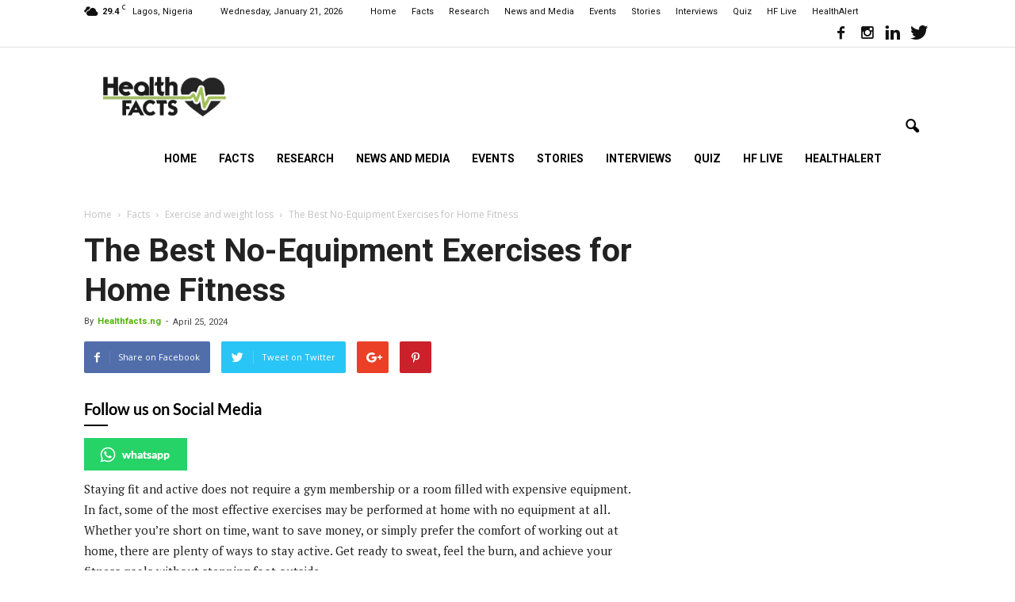

--- FILE ---
content_type: text/html; charset=UTF-8
request_url: https://healthfacts.ng/the-best-no-equipment-exercises-for-home-fitness/
body_size: 136332
content:
<!doctype html >
<!--[if IE 8]>    <html class="ie8" lang="en"> <![endif]-->
<!--[if IE 9]>    <html class="ie9" lang="en"> <![endif]-->
<!--[if gt IE 8]><!--> <html lang="en-GB"> <!--<![endif]-->
<head>
    <title>The Best No-Equipment Exercises for Home Fitness - HealthFacts NG</title>
    <meta charset="UTF-8" />
    <meta name="viewport" content="width=device-width, initial-scale=1.0">
    <link rel="pingback" href="https://healthfacts.ng/xmlrpc.php" />
    <meta name='robots' content='index, follow, max-image-preview:large, max-snippet:-1, max-video-preview:-1' />
	<style>img:is([sizes="auto" i], [sizes^="auto," i]) { contain-intrinsic-size: 3000px 1500px }</style>
	<meta property="og:image" content="https://healthfacts.ng/wp-content/uploads/2024/04/pixlr-image-generator-dcac47fa-9120-4f27-bfa5-de7ae3a9a539.png" /><meta name="author" content="Healthfacts.ng">
<link rel="icon" type="image/png" href="https://healthfacts.ng/wp-content/uploads/2020/06/Healthfacts-Logo-300x113.png">
	<!-- This site is optimized with the Yoast SEO Premium plugin v24.3 (Yoast SEO v24.3) - https://yoast.com/wordpress/plugins/seo/ -->
	<meta name="description" content="Discover the best no-equipment exercises for home fitness to stay in shape without the need for a gym. Get fit with this simple guide!" />
	<link rel="canonical" href="https://healthfacts.ng/the-best-no-equipment-exercises-for-home-fitness/" />
	<meta property="og:locale" content="en_GB" />
	<meta property="og:type" content="article" />
	<meta property="og:title" content="The Best No-Equipment Exercises for Home Fitness" />
	<meta property="og:description" content="Discover the best no-equipment exercises for home fitness to stay in shape without the need for a gym. Get fit with this simple guide!" />
	<meta property="og:url" content="https://healthfacts.ng/the-best-no-equipment-exercises-for-home-fitness/" />
	<meta property="og:site_name" content="HealthFacts NG" />
	<meta property="article:publisher" content="http://facebook.com/HealthFactsng-167011320314321" />
	<meta property="article:author" content="https://www.facebook.com/HealthFactsNG/" />
	<meta property="article:published_time" content="2024-04-25T20:42:58+00:00" />
	<meta property="article:modified_time" content="2024-04-25T20:44:40+00:00" />
	<meta property="og:image" content="https://healthfacts.ng/wp-content/uploads/2024/04/pixlr-image-generator-dcac47fa-9120-4f27-bfa5-de7ae3a9a539.png" />
	<meta property="og:image:width" content="1024" />
	<meta property="og:image:height" content="1024" />
	<meta property="og:image:type" content="image/png" />
	<meta name="author" content="Healthfacts.ng" />
	<meta name="twitter:card" content="summary_large_image" />
	<meta name="twitter:creator" content="@https://twitter.com/HealthFacts_ng_/" />
	<meta name="twitter:site" content="@HealthFacts_ng_" />
	<meta name="twitter:label1" content="Written by" />
	<meta name="twitter:data1" content="Healthfacts.ng" />
	<meta name="twitter:label2" content="Estimated reading time" />
	<meta name="twitter:data2" content="5 minutes" />
	<script type="application/ld+json" class="yoast-schema-graph">{"@context":"https://schema.org","@graph":[{"@type":"Article","@id":"https://healthfacts.ng/the-best-no-equipment-exercises-for-home-fitness/#article","isPartOf":{"@id":"https://healthfacts.ng/the-best-no-equipment-exercises-for-home-fitness/"},"author":{"name":"Healthfacts.ng","@id":"https://healthfacts.ng/#/schema/person/d3d45c36be4e4b5b990ac1e70c979cd9"},"headline":"The Best No-Equipment Exercises for Home Fitness","datePublished":"2024-04-25T20:42:58+00:00","dateModified":"2024-04-25T20:44:40+00:00","mainEntityOfPage":{"@id":"https://healthfacts.ng/the-best-no-equipment-exercises-for-home-fitness/"},"wordCount":686,"publisher":{"@id":"https://healthfacts.ng/#organization"},"image":{"@id":"https://healthfacts.ng/the-best-no-equipment-exercises-for-home-fitness/#primaryimage"},"thumbnailUrl":"https://healthfacts.ng/wp-content/uploads/2024/04/pixlr-image-generator-dcac47fa-9120-4f27-bfa5-de7ae3a9a539.png","keywords":["Exercise","Lifestyle"],"articleSection":["Exercise and weight loss","Facts","Lifestyle &amp; Health"],"inLanguage":"en-GB"},{"@type":"WebPage","@id":"https://healthfacts.ng/the-best-no-equipment-exercises-for-home-fitness/","url":"https://healthfacts.ng/the-best-no-equipment-exercises-for-home-fitness/","name":"The Best No-Equipment Exercises for Home Fitness - HealthFacts NG","isPartOf":{"@id":"https://healthfacts.ng/#website"},"primaryImageOfPage":{"@id":"https://healthfacts.ng/the-best-no-equipment-exercises-for-home-fitness/#primaryimage"},"image":{"@id":"https://healthfacts.ng/the-best-no-equipment-exercises-for-home-fitness/#primaryimage"},"thumbnailUrl":"https://healthfacts.ng/wp-content/uploads/2024/04/pixlr-image-generator-dcac47fa-9120-4f27-bfa5-de7ae3a9a539.png","datePublished":"2024-04-25T20:42:58+00:00","dateModified":"2024-04-25T20:44:40+00:00","description":"Discover the best no-equipment exercises for home fitness to stay in shape without the need for a gym. Get fit with this simple guide!","breadcrumb":{"@id":"https://healthfacts.ng/the-best-no-equipment-exercises-for-home-fitness/#breadcrumb"},"inLanguage":"en-GB","potentialAction":[{"@type":"ReadAction","target":["https://healthfacts.ng/the-best-no-equipment-exercises-for-home-fitness/"]}]},{"@type":"ImageObject","inLanguage":"en-GB","@id":"https://healthfacts.ng/the-best-no-equipment-exercises-for-home-fitness/#primaryimage","url":"https://healthfacts.ng/wp-content/uploads/2024/04/pixlr-image-generator-dcac47fa-9120-4f27-bfa5-de7ae3a9a539.png","contentUrl":"https://healthfacts.ng/wp-content/uploads/2024/04/pixlr-image-generator-dcac47fa-9120-4f27-bfa5-de7ae3a9a539.png","width":1024,"height":1024,"caption":"home exercises"},{"@type":"BreadcrumbList","@id":"https://healthfacts.ng/the-best-no-equipment-exercises-for-home-fitness/#breadcrumb","itemListElement":[{"@type":"ListItem","position":1,"name":"Home","item":"https://healthfacts.ng/"},{"@type":"ListItem","position":2,"name":"The Best No-Equipment Exercises for Home Fitness"}]},{"@type":"WebSite","@id":"https://healthfacts.ng/#website","url":"https://healthfacts.ng/","name":"HealthFacts NG","description":"Healthy living starts here","publisher":{"@id":"https://healthfacts.ng/#organization"},"potentialAction":[{"@type":"SearchAction","target":{"@type":"EntryPoint","urlTemplate":"https://healthfacts.ng/?s={search_term_string}"},"query-input":{"@type":"PropertyValueSpecification","valueRequired":true,"valueName":"search_term_string"}}],"inLanguage":"en-GB"},{"@type":"Organization","@id":"https://healthfacts.ng/#organization","name":"Health Facts","url":"https://healthfacts.ng/","logo":{"@type":"ImageObject","inLanguage":"en-GB","@id":"https://healthfacts.ng/#/schema/logo/image/","url":"https://healthfacts.ng/wp-content/uploads/2022/08/Healthfacts-Logo-300x113-1.png","contentUrl":"https://healthfacts.ng/wp-content/uploads/2022/08/Healthfacts-Logo-300x113-1.png","width":300,"height":113,"caption":"Health Facts"},"image":{"@id":"https://healthfacts.ng/#/schema/logo/image/"},"sameAs":["http://facebook.com/HealthFactsng-167011320314321","https://x.com/HealthFacts_ng_","https://www.instagram.com/healthfacts.ng/","https://www.linkedin.com/company/healthfacts"]},{"@type":"Person","@id":"https://healthfacts.ng/#/schema/person/d3d45c36be4e4b5b990ac1e70c979cd9","name":"Healthfacts.ng","image":{"@type":"ImageObject","inLanguage":"en-GB","@id":"https://healthfacts.ng/#/schema/person/image/","url":"https://secure.gravatar.com/avatar/2fc04e6107bd04736011bf518c57b170?s=96&d=mm&r=g","contentUrl":"https://secure.gravatar.com/avatar/2fc04e6107bd04736011bf518c57b170?s=96&d=mm&r=g","caption":"Healthfacts.ng"},"description":"Healthfacts is an online health interactive media platform that provides relevant and locally driven public health knowledge.","sameAs":["https://www.facebook.com/HealthFactsNG/","https://www.instagram.com/healthfacts.ng/","https://www.linkedin.com/company/healthfacts","https://x.com/https://twitter.com/HealthFacts_ng_/"],"url":"https://healthfacts.ng/author/admin/"}]}</script>
	<!-- / Yoast SEO Premium plugin. -->


<link rel='dns-prefetch' href='//fonts.googleapis.com' />
<link rel="alternate" type="application/rss+xml" title="HealthFacts NG &raquo; Feed" href="https://healthfacts.ng/feed/" />
<link rel="alternate" type="application/rss+xml" title="HealthFacts NG &raquo; Comments Feed" href="https://healthfacts.ng/comments/feed/" />
<script type="text/javascript">
/* <![CDATA[ */
window._wpemojiSettings = {"baseUrl":"https:\/\/s.w.org\/images\/core\/emoji\/15.0.3\/72x72\/","ext":".png","svgUrl":"https:\/\/s.w.org\/images\/core\/emoji\/15.0.3\/svg\/","svgExt":".svg","source":{"concatemoji":"https:\/\/healthfacts.ng\/wp-includes\/js\/wp-emoji-release.min.js?ver=6.7.1"}};
/*! This file is auto-generated */
!function(i,n){var o,s,e;function c(e){try{var t={supportTests:e,timestamp:(new Date).valueOf()};sessionStorage.setItem(o,JSON.stringify(t))}catch(e){}}function p(e,t,n){e.clearRect(0,0,e.canvas.width,e.canvas.height),e.fillText(t,0,0);var t=new Uint32Array(e.getImageData(0,0,e.canvas.width,e.canvas.height).data),r=(e.clearRect(0,0,e.canvas.width,e.canvas.height),e.fillText(n,0,0),new Uint32Array(e.getImageData(0,0,e.canvas.width,e.canvas.height).data));return t.every(function(e,t){return e===r[t]})}function u(e,t,n){switch(t){case"flag":return n(e,"\ud83c\udff3\ufe0f\u200d\u26a7\ufe0f","\ud83c\udff3\ufe0f\u200b\u26a7\ufe0f")?!1:!n(e,"\ud83c\uddfa\ud83c\uddf3","\ud83c\uddfa\u200b\ud83c\uddf3")&&!n(e,"\ud83c\udff4\udb40\udc67\udb40\udc62\udb40\udc65\udb40\udc6e\udb40\udc67\udb40\udc7f","\ud83c\udff4\u200b\udb40\udc67\u200b\udb40\udc62\u200b\udb40\udc65\u200b\udb40\udc6e\u200b\udb40\udc67\u200b\udb40\udc7f");case"emoji":return!n(e,"\ud83d\udc26\u200d\u2b1b","\ud83d\udc26\u200b\u2b1b")}return!1}function f(e,t,n){var r="undefined"!=typeof WorkerGlobalScope&&self instanceof WorkerGlobalScope?new OffscreenCanvas(300,150):i.createElement("canvas"),a=r.getContext("2d",{willReadFrequently:!0}),o=(a.textBaseline="top",a.font="600 32px Arial",{});return e.forEach(function(e){o[e]=t(a,e,n)}),o}function t(e){var t=i.createElement("script");t.src=e,t.defer=!0,i.head.appendChild(t)}"undefined"!=typeof Promise&&(o="wpEmojiSettingsSupports",s=["flag","emoji"],n.supports={everything:!0,everythingExceptFlag:!0},e=new Promise(function(e){i.addEventListener("DOMContentLoaded",e,{once:!0})}),new Promise(function(t){var n=function(){try{var e=JSON.parse(sessionStorage.getItem(o));if("object"==typeof e&&"number"==typeof e.timestamp&&(new Date).valueOf()<e.timestamp+604800&&"object"==typeof e.supportTests)return e.supportTests}catch(e){}return null}();if(!n){if("undefined"!=typeof Worker&&"undefined"!=typeof OffscreenCanvas&&"undefined"!=typeof URL&&URL.createObjectURL&&"undefined"!=typeof Blob)try{var e="postMessage("+f.toString()+"("+[JSON.stringify(s),u.toString(),p.toString()].join(",")+"));",r=new Blob([e],{type:"text/javascript"}),a=new Worker(URL.createObjectURL(r),{name:"wpTestEmojiSupports"});return void(a.onmessage=function(e){c(n=e.data),a.terminate(),t(n)})}catch(e){}c(n=f(s,u,p))}t(n)}).then(function(e){for(var t in e)n.supports[t]=e[t],n.supports.everything=n.supports.everything&&n.supports[t],"flag"!==t&&(n.supports.everythingExceptFlag=n.supports.everythingExceptFlag&&n.supports[t]);n.supports.everythingExceptFlag=n.supports.everythingExceptFlag&&!n.supports.flag,n.DOMReady=!1,n.readyCallback=function(){n.DOMReady=!0}}).then(function(){return e}).then(function(){var e;n.supports.everything||(n.readyCallback(),(e=n.source||{}).concatemoji?t(e.concatemoji):e.wpemoji&&e.twemoji&&(t(e.twemoji),t(e.wpemoji)))}))}((window,document),window._wpemojiSettings);
/* ]]> */
</script>
<style id='wp-emoji-styles-inline-css' type='text/css'>

	img.wp-smiley, img.emoji {
		display: inline !important;
		border: none !important;
		box-shadow: none !important;
		height: 1em !important;
		width: 1em !important;
		margin: 0 0.07em !important;
		vertical-align: -0.1em !important;
		background: none !important;
		padding: 0 !important;
	}
</style>
<link rel='stylesheet' id='wp-block-library-css' href='https://healthfacts.ng/wp-includes/css/dist/block-library/style.min.css?ver=6.7.1' type='text/css' media='all' />
<style id='classic-theme-styles-inline-css' type='text/css'>
/*! This file is auto-generated */
.wp-block-button__link{color:#fff;background-color:#32373c;border-radius:9999px;box-shadow:none;text-decoration:none;padding:calc(.667em + 2px) calc(1.333em + 2px);font-size:1.125em}.wp-block-file__button{background:#32373c;color:#fff;text-decoration:none}
</style>
<style id='global-styles-inline-css' type='text/css'>
:root{--wp--preset--aspect-ratio--square: 1;--wp--preset--aspect-ratio--4-3: 4/3;--wp--preset--aspect-ratio--3-4: 3/4;--wp--preset--aspect-ratio--3-2: 3/2;--wp--preset--aspect-ratio--2-3: 2/3;--wp--preset--aspect-ratio--16-9: 16/9;--wp--preset--aspect-ratio--9-16: 9/16;--wp--preset--color--black: #000000;--wp--preset--color--cyan-bluish-gray: #abb8c3;--wp--preset--color--white: #ffffff;--wp--preset--color--pale-pink: #f78da7;--wp--preset--color--vivid-red: #cf2e2e;--wp--preset--color--luminous-vivid-orange: #ff6900;--wp--preset--color--luminous-vivid-amber: #fcb900;--wp--preset--color--light-green-cyan: #7bdcb5;--wp--preset--color--vivid-green-cyan: #00d084;--wp--preset--color--pale-cyan-blue: #8ed1fc;--wp--preset--color--vivid-cyan-blue: #0693e3;--wp--preset--color--vivid-purple: #9b51e0;--wp--preset--gradient--vivid-cyan-blue-to-vivid-purple: linear-gradient(135deg,rgba(6,147,227,1) 0%,rgb(155,81,224) 100%);--wp--preset--gradient--light-green-cyan-to-vivid-green-cyan: linear-gradient(135deg,rgb(122,220,180) 0%,rgb(0,208,130) 100%);--wp--preset--gradient--luminous-vivid-amber-to-luminous-vivid-orange: linear-gradient(135deg,rgba(252,185,0,1) 0%,rgba(255,105,0,1) 100%);--wp--preset--gradient--luminous-vivid-orange-to-vivid-red: linear-gradient(135deg,rgba(255,105,0,1) 0%,rgb(207,46,46) 100%);--wp--preset--gradient--very-light-gray-to-cyan-bluish-gray: linear-gradient(135deg,rgb(238,238,238) 0%,rgb(169,184,195) 100%);--wp--preset--gradient--cool-to-warm-spectrum: linear-gradient(135deg,rgb(74,234,220) 0%,rgb(151,120,209) 20%,rgb(207,42,186) 40%,rgb(238,44,130) 60%,rgb(251,105,98) 80%,rgb(254,248,76) 100%);--wp--preset--gradient--blush-light-purple: linear-gradient(135deg,rgb(255,206,236) 0%,rgb(152,150,240) 100%);--wp--preset--gradient--blush-bordeaux: linear-gradient(135deg,rgb(254,205,165) 0%,rgb(254,45,45) 50%,rgb(107,0,62) 100%);--wp--preset--gradient--luminous-dusk: linear-gradient(135deg,rgb(255,203,112) 0%,rgb(199,81,192) 50%,rgb(65,88,208) 100%);--wp--preset--gradient--pale-ocean: linear-gradient(135deg,rgb(255,245,203) 0%,rgb(182,227,212) 50%,rgb(51,167,181) 100%);--wp--preset--gradient--electric-grass: linear-gradient(135deg,rgb(202,248,128) 0%,rgb(113,206,126) 100%);--wp--preset--gradient--midnight: linear-gradient(135deg,rgb(2,3,129) 0%,rgb(40,116,252) 100%);--wp--preset--font-size--small: 13px;--wp--preset--font-size--medium: 20px;--wp--preset--font-size--large: 36px;--wp--preset--font-size--x-large: 42px;--wp--preset--spacing--20: 0.44rem;--wp--preset--spacing--30: 0.67rem;--wp--preset--spacing--40: 1rem;--wp--preset--spacing--50: 1.5rem;--wp--preset--spacing--60: 2.25rem;--wp--preset--spacing--70: 3.38rem;--wp--preset--spacing--80: 5.06rem;--wp--preset--shadow--natural: 6px 6px 9px rgba(0, 0, 0, 0.2);--wp--preset--shadow--deep: 12px 12px 50px rgba(0, 0, 0, 0.4);--wp--preset--shadow--sharp: 6px 6px 0px rgba(0, 0, 0, 0.2);--wp--preset--shadow--outlined: 6px 6px 0px -3px rgba(255, 255, 255, 1), 6px 6px rgba(0, 0, 0, 1);--wp--preset--shadow--crisp: 6px 6px 0px rgba(0, 0, 0, 1);}:where(.is-layout-flex){gap: 0.5em;}:where(.is-layout-grid){gap: 0.5em;}body .is-layout-flex{display: flex;}.is-layout-flex{flex-wrap: wrap;align-items: center;}.is-layout-flex > :is(*, div){margin: 0;}body .is-layout-grid{display: grid;}.is-layout-grid > :is(*, div){margin: 0;}:where(.wp-block-columns.is-layout-flex){gap: 2em;}:where(.wp-block-columns.is-layout-grid){gap: 2em;}:where(.wp-block-post-template.is-layout-flex){gap: 1.25em;}:where(.wp-block-post-template.is-layout-grid){gap: 1.25em;}.has-black-color{color: var(--wp--preset--color--black) !important;}.has-cyan-bluish-gray-color{color: var(--wp--preset--color--cyan-bluish-gray) !important;}.has-white-color{color: var(--wp--preset--color--white) !important;}.has-pale-pink-color{color: var(--wp--preset--color--pale-pink) !important;}.has-vivid-red-color{color: var(--wp--preset--color--vivid-red) !important;}.has-luminous-vivid-orange-color{color: var(--wp--preset--color--luminous-vivid-orange) !important;}.has-luminous-vivid-amber-color{color: var(--wp--preset--color--luminous-vivid-amber) !important;}.has-light-green-cyan-color{color: var(--wp--preset--color--light-green-cyan) !important;}.has-vivid-green-cyan-color{color: var(--wp--preset--color--vivid-green-cyan) !important;}.has-pale-cyan-blue-color{color: var(--wp--preset--color--pale-cyan-blue) !important;}.has-vivid-cyan-blue-color{color: var(--wp--preset--color--vivid-cyan-blue) !important;}.has-vivid-purple-color{color: var(--wp--preset--color--vivid-purple) !important;}.has-black-background-color{background-color: var(--wp--preset--color--black) !important;}.has-cyan-bluish-gray-background-color{background-color: var(--wp--preset--color--cyan-bluish-gray) !important;}.has-white-background-color{background-color: var(--wp--preset--color--white) !important;}.has-pale-pink-background-color{background-color: var(--wp--preset--color--pale-pink) !important;}.has-vivid-red-background-color{background-color: var(--wp--preset--color--vivid-red) !important;}.has-luminous-vivid-orange-background-color{background-color: var(--wp--preset--color--luminous-vivid-orange) !important;}.has-luminous-vivid-amber-background-color{background-color: var(--wp--preset--color--luminous-vivid-amber) !important;}.has-light-green-cyan-background-color{background-color: var(--wp--preset--color--light-green-cyan) !important;}.has-vivid-green-cyan-background-color{background-color: var(--wp--preset--color--vivid-green-cyan) !important;}.has-pale-cyan-blue-background-color{background-color: var(--wp--preset--color--pale-cyan-blue) !important;}.has-vivid-cyan-blue-background-color{background-color: var(--wp--preset--color--vivid-cyan-blue) !important;}.has-vivid-purple-background-color{background-color: var(--wp--preset--color--vivid-purple) !important;}.has-black-border-color{border-color: var(--wp--preset--color--black) !important;}.has-cyan-bluish-gray-border-color{border-color: var(--wp--preset--color--cyan-bluish-gray) !important;}.has-white-border-color{border-color: var(--wp--preset--color--white) !important;}.has-pale-pink-border-color{border-color: var(--wp--preset--color--pale-pink) !important;}.has-vivid-red-border-color{border-color: var(--wp--preset--color--vivid-red) !important;}.has-luminous-vivid-orange-border-color{border-color: var(--wp--preset--color--luminous-vivid-orange) !important;}.has-luminous-vivid-amber-border-color{border-color: var(--wp--preset--color--luminous-vivid-amber) !important;}.has-light-green-cyan-border-color{border-color: var(--wp--preset--color--light-green-cyan) !important;}.has-vivid-green-cyan-border-color{border-color: var(--wp--preset--color--vivid-green-cyan) !important;}.has-pale-cyan-blue-border-color{border-color: var(--wp--preset--color--pale-cyan-blue) !important;}.has-vivid-cyan-blue-border-color{border-color: var(--wp--preset--color--vivid-cyan-blue) !important;}.has-vivid-purple-border-color{border-color: var(--wp--preset--color--vivid-purple) !important;}.has-vivid-cyan-blue-to-vivid-purple-gradient-background{background: var(--wp--preset--gradient--vivid-cyan-blue-to-vivid-purple) !important;}.has-light-green-cyan-to-vivid-green-cyan-gradient-background{background: var(--wp--preset--gradient--light-green-cyan-to-vivid-green-cyan) !important;}.has-luminous-vivid-amber-to-luminous-vivid-orange-gradient-background{background: var(--wp--preset--gradient--luminous-vivid-amber-to-luminous-vivid-orange) !important;}.has-luminous-vivid-orange-to-vivid-red-gradient-background{background: var(--wp--preset--gradient--luminous-vivid-orange-to-vivid-red) !important;}.has-very-light-gray-to-cyan-bluish-gray-gradient-background{background: var(--wp--preset--gradient--very-light-gray-to-cyan-bluish-gray) !important;}.has-cool-to-warm-spectrum-gradient-background{background: var(--wp--preset--gradient--cool-to-warm-spectrum) !important;}.has-blush-light-purple-gradient-background{background: var(--wp--preset--gradient--blush-light-purple) !important;}.has-blush-bordeaux-gradient-background{background: var(--wp--preset--gradient--blush-bordeaux) !important;}.has-luminous-dusk-gradient-background{background: var(--wp--preset--gradient--luminous-dusk) !important;}.has-pale-ocean-gradient-background{background: var(--wp--preset--gradient--pale-ocean) !important;}.has-electric-grass-gradient-background{background: var(--wp--preset--gradient--electric-grass) !important;}.has-midnight-gradient-background{background: var(--wp--preset--gradient--midnight) !important;}.has-small-font-size{font-size: var(--wp--preset--font-size--small) !important;}.has-medium-font-size{font-size: var(--wp--preset--font-size--medium) !important;}.has-large-font-size{font-size: var(--wp--preset--font-size--large) !important;}.has-x-large-font-size{font-size: var(--wp--preset--font-size--x-large) !important;}
:where(.wp-block-post-template.is-layout-flex){gap: 1.25em;}:where(.wp-block-post-template.is-layout-grid){gap: 1.25em;}
:where(.wp-block-columns.is-layout-flex){gap: 2em;}:where(.wp-block-columns.is-layout-grid){gap: 2em;}
:root :where(.wp-block-pullquote){font-size: 1.5em;line-height: 1.6;}
</style>
<link rel='stylesheet' id='spbsm-stylesheet-css' href='https://healthfacts.ng/wp-content/plugins/superb-social-share-and-follow-buttons//assets/css/frontend.css?ver=1.1.9' type='text/css' media='all' />
<link rel='stylesheet' id='spbsm-lato-font-css' href='https://healthfacts.ng/wp-content/plugins/superb-social-share-and-follow-buttons//assets/lato/styles.css?ver=1.1.9' type='text/css' media='all' />
<link rel='stylesheet' id='google_font_open_sans-css' href='https://fonts.googleapis.com/css?family=Open+Sans%3A300italic%2C400italic%2C600italic%2C400%2C600%2C700&#038;ver=6.7.1' type='text/css' media='all' />
<link rel='stylesheet' id='google-fonts-style-css' href='https://fonts.googleapis.com/css?family=Roboto%3A400%2C700%7CPT+Serif%3A400%2C700%7CPT+Sans%3A400%2C700&#038;ver=6.7.1' type='text/css' media='all' />
<link rel='stylesheet' id='js_composer_front-css' href='https://healthfacts.ng/wp-content/plugins/js_composer/assets/css/js_composer.min.css?ver=7.9' type='text/css' media='all' />
<link rel='stylesheet' id='td-theme-css' href='https://healthfacts.ng/wp-content/themes/Newspaper/style.css?ver=7.5' type='text/css' media='all' />
<link rel='stylesheet' id='td-theme-demo-style-css' href='https://healthfacts.ng/wp-content/themes/Newspaper/includes/demos/health/demo_style.css?ver=7.5' type='text/css' media='all' />
<script type="text/javascript" src="https://healthfacts.ng/wp-includes/js/jquery/jquery.min.js?ver=3.7.1" id="jquery-core-js"></script>
<script type="text/javascript" src="https://healthfacts.ng/wp-includes/js/jquery/jquery-migrate.min.js?ver=3.4.1" id="jquery-migrate-js"></script>
<script></script><link rel="https://api.w.org/" href="https://healthfacts.ng/wp-json/" /><link rel="alternate" title="JSON" type="application/json" href="https://healthfacts.ng/wp-json/wp/v2/posts/19851" /><link rel="EditURI" type="application/rsd+xml" title="RSD" href="https://healthfacts.ng/xmlrpc.php?rsd" />
<meta name="generator" content="WordPress 6.7.1" />
<link rel='shortlink' href='https://healthfacts.ng/?p=19851' />
<link rel="alternate" title="oEmbed (JSON)" type="application/json+oembed" href="https://healthfacts.ng/wp-json/oembed/1.0/embed?url=https%3A%2F%2Fhealthfacts.ng%2Fthe-best-no-equipment-exercises-for-home-fitness%2F" />
<link rel="alternate" title="oEmbed (XML)" type="text/xml+oembed" href="https://healthfacts.ng/wp-json/oembed/1.0/embed?url=https%3A%2F%2Fhealthfacts.ng%2Fthe-best-no-equipment-exercises-for-home-fitness%2F&#038;format=xml" />
<script>
  (function(i,s,o,g,r,a,m){i['GoogleAnalyticsObject']=r;i[r]=i[r]||function(){
  (i[r].q=i[r].q||[]).push(arguments)},i[r].l=1*new Date();a=s.createElement(o),
  m=s.getElementsByTagName(o)[0];a.async=1;a.src=g;m.parentNode.insertBefore(a,m)
  })(window,document,'script','https://www.google-analytics.com/analytics.js','ga');

  ga('create', 'UA-78694687-1', 'auto');
  ga('send', 'pageview');

</script>
<script async src="//pagead2.googlesyndication.com/pagead/js/adsbygoogle.js"></script>
<script async src="//pagead2.googlesyndication.com/pagead/js/adsbygoogle.js"></script>
<script>
  (adsbygoogle = window.adsbygoogle || []).push({
    google_ad_client: "ca-pub-1261427230132849",
    enable_page_level_ads: true
  });
</script><!--[if lt IE 9]><script src="https://html5shim.googlecode.com/svn/trunk/html5.js"></script><![endif]-->
    <meta name="generator" content="Elementor 3.26.5; features: additional_custom_breakpoints; settings: css_print_method-external, google_font-enabled, font_display-swap">
			<style>
				.e-con.e-parent:nth-of-type(n+4):not(.e-lazyloaded):not(.e-no-lazyload),
				.e-con.e-parent:nth-of-type(n+4):not(.e-lazyloaded):not(.e-no-lazyload) * {
					background-image: none !important;
				}
				@media screen and (max-height: 1024px) {
					.e-con.e-parent:nth-of-type(n+3):not(.e-lazyloaded):not(.e-no-lazyload),
					.e-con.e-parent:nth-of-type(n+3):not(.e-lazyloaded):not(.e-no-lazyload) * {
						background-image: none !important;
					}
				}
				@media screen and (max-height: 640px) {
					.e-con.e-parent:nth-of-type(n+2):not(.e-lazyloaded):not(.e-no-lazyload),
					.e-con.e-parent:nth-of-type(n+2):not(.e-lazyloaded):not(.e-no-lazyload) * {
						background-image: none !important;
					}
				}
			</style>
			<meta name="generator" content="Powered by WPBakery Page Builder - drag and drop page builder for WordPress."/>

<!-- JS generated by theme -->

<script>
    
    

	    var tdBlocksArray = []; //here we store all the items for the current page

	    //td_block class - each ajax block uses a object of this class for requests
	    function tdBlock() {
		    this.id = '';
		    this.block_type = 1; //block type id (1-234 etc)
		    this.atts = '';
		    this.td_column_number = '';
		    this.td_current_page = 1; //
		    this.post_count = 0; //from wp
		    this.found_posts = 0; //from wp
		    this.max_num_pages = 0; //from wp
		    this.td_filter_value = ''; //current live filter value
		    this.is_ajax_running = false;
		    this.td_user_action = ''; // load more or infinite loader (used by the animation)
		    this.header_color = '';
		    this.ajax_pagination_infinite_stop = ''; //show load more at page x
	    }


        // td_js_generator - mini detector
        (function(){
            var htmlTag = document.getElementsByTagName("html")[0];

            if ( navigator.userAgent.indexOf("MSIE 10.0") > -1 ) {
                htmlTag.className += ' ie10';
            }

            if ( !!navigator.userAgent.match(/Trident.*rv\:11\./) ) {
                htmlTag.className += ' ie11';
            }

            if ( /(iPad|iPhone|iPod)/g.test(navigator.userAgent) ) {
                htmlTag.className += ' td-md-is-ios';
            }

            var user_agent = navigator.userAgent.toLowerCase();
            if ( user_agent.indexOf("android") > -1 ) {
                htmlTag.className += ' td-md-is-android';
            }

            if ( -1 !== navigator.userAgent.indexOf('Mac OS X')  ) {
                htmlTag.className += ' td-md-is-os-x';
            }

            if ( /chrom(e|ium)/.test(navigator.userAgent.toLowerCase()) ) {
               htmlTag.className += ' td-md-is-chrome';
            }

            if ( -1 !== navigator.userAgent.indexOf('Firefox') ) {
                htmlTag.className += ' td-md-is-firefox';
            }

            if ( -1 !== navigator.userAgent.indexOf('Safari') && -1 === navigator.userAgent.indexOf('Chrome') ) {
                htmlTag.className += ' td-md-is-safari';
            }

            if( -1 !== navigator.userAgent.indexOf('IEMobile') ){
                htmlTag.className += ' td-md-is-iemobile';
            }

        })();




        var tdLocalCache = {};

        ( function () {
            "use strict";

            tdLocalCache = {
                data: {},
                remove: function (resource_id) {
                    delete tdLocalCache.data[resource_id];
                },
                exist: function (resource_id) {
                    return tdLocalCache.data.hasOwnProperty(resource_id) && tdLocalCache.data[resource_id] !== null;
                },
                get: function (resource_id) {
                    return tdLocalCache.data[resource_id];
                },
                set: function (resource_id, cachedData) {
                    tdLocalCache.remove(resource_id);
                    tdLocalCache.data[resource_id] = cachedData;
                }
            };
        })();

    
    
var td_viewport_interval_list=[{"limitBottom":767,"sidebarWidth":228},{"limitBottom":1018,"sidebarWidth":300},{"limitBottom":1140,"sidebarWidth":324}];
var td_animation_stack_effect="type0";
var tds_animation_stack=true;
var td_animation_stack_specific_selectors=".entry-thumb, img";
var td_animation_stack_general_selectors=".td-animation-stack img, .post img";
var tds_general_modal_image="yes";
var td_ajax_url="https:\/\/healthfacts.ng\/wp-admin\/admin-ajax.php?td_theme_name=Newspaper&v=7.5";
var td_get_template_directory_uri="https:\/\/healthfacts.ng\/wp-content\/themes\/Newspaper";
var tds_snap_menu="smart_snap_mobile";
var tds_logo_on_sticky="show";
var tds_header_style="6";
var td_please_wait="Please wait...";
var td_email_user_pass_incorrect="User or password incorrect!";
var td_email_user_incorrect="Email or username incorrect!";
var td_email_incorrect="Email incorrect!";
var tds_more_articles_on_post_enable="show";
var tds_more_articles_on_post_time_to_wait="";
var tds_more_articles_on_post_pages_distance_from_top=0;
var tds_theme_color_site_wide="#4bb500";
var tds_smart_sidebar="";
var tdThemeName="Newspaper";
var td_magnific_popup_translation_tPrev="Previous (Left arrow key)";
var td_magnific_popup_translation_tNext="Next (Right arrow key)";
var td_magnific_popup_translation_tCounter="%curr% of %total%";
var td_magnific_popup_translation_ajax_tError="The content from %url% could not be loaded.";
var td_magnific_popup_translation_image_tError="The image #%curr% could not be loaded.";
var tdsDateFormat="l, F j, Y";
var tdDateNamesI18n={"month_names":["January","February","March","April","May","June","July","August","September","October","November","December"],"month_names_short":["Jan","Feb","Mar","Apr","May","Jun","Jul","Aug","Sep","Oct","Nov","Dec"],"day_names":["Sunday","Monday","Tuesday","Wednesday","Thursday","Friday","Saturday"],"day_names_short":["Sun","Mon","Tue","Wed","Thu","Fri","Sat"]};
var td_ad_background_click_link="";
var td_ad_background_click_target="";
</script>


<!-- Header style compiled by theme -->

<style>
    
.td-header-wrap .black-menu .sf-menu > .current-menu-item > a,
    .td-header-wrap .black-menu .sf-menu > .current-menu-ancestor > a,
    .td-header-wrap .black-menu .sf-menu > .current-category-ancestor > a,
    .td-header-wrap .black-menu .sf-menu > li > a:hover,
    .td-header-wrap .black-menu .sf-menu > .sfHover > a,
    .td-header-style-12 .td-header-menu-wrap-full,
    .sf-menu > .current-menu-item > a:after,
    .sf-menu > .current-menu-ancestor > a:after,
    .sf-menu > .current-category-ancestor > a:after,
    .sf-menu > li:hover > a:after,
    .sf-menu > .sfHover > a:after,
    .sf-menu ul .td-menu-item > a:hover,
    .sf-menu ul .sfHover > a,
    .sf-menu ul .current-menu-ancestor > a,
    .sf-menu ul .current-category-ancestor > a,
    .sf-menu ul .current-menu-item > a,
    .td-header-style-12 .td-affix,
    .header-search-wrap .td-drop-down-search:after,
    .header-search-wrap .td-drop-down-search .btn:hover,
    input[type=submit]:hover,
    .td-read-more a,
    .td-post-category:hover,
    .td-grid-style-1.td-hover-1 .td-big-grid-post:hover .td-post-category,
    .td-grid-style-5.td-hover-1 .td-big-grid-post:hover .td-post-category,
    .td_top_authors .td-active .td-author-post-count,
    .td_top_authors .td-active .td-author-comments-count,
    .td_top_authors .td_mod_wrap:hover .td-author-post-count,
    .td_top_authors .td_mod_wrap:hover .td-author-comments-count,
    .td-404-sub-sub-title a:hover,
    .td-search-form-widget .wpb_button:hover,
    .td-rating-bar-wrap div,
    .td_category_template_3 .td-current-sub-category,
    .dropcap,
    .td_wrapper_video_playlist .td_video_controls_playlist_wrapper,
    .wpb_default,
    .wpb_default:hover,
    .td-left-smart-list:hover,
    .td-right-smart-list:hover,
    .woocommerce-checkout .woocommerce input.button:hover,
    .woocommerce-page .woocommerce a.button:hover,
    .woocommerce-account div.woocommerce .button:hover,
    #bbpress-forums button:hover,
    .bbp_widget_login .button:hover,
    .td-footer-wrapper .td-post-category,
    .td-footer-wrapper .widget_product_search input[type="submit"]:hover,
    .woocommerce .product a.button:hover,
    .woocommerce .product #respond input#submit:hover,
    .woocommerce .checkout input#place_order:hover,
    .woocommerce .woocommerce.widget .button:hover,
    .single-product .product .summary .cart .button:hover,
    .woocommerce-cart .woocommerce table.cart .button:hover,
    .woocommerce-cart .woocommerce .shipping-calculator-form .button:hover,
    .td-next-prev-wrap a:hover,
    .td-load-more-wrap a:hover,
    .td-post-small-box a:hover,
    .page-nav .current,
    .page-nav:first-child > div,
    .td_category_template_8 .td-category-header .td-category a.td-current-sub-category,
    .td_category_template_4 .td-category-siblings .td-category a:hover,
    #bbpress-forums .bbp-pagination .current,
    #bbpress-forums #bbp-single-user-details #bbp-user-navigation li.current a,
    .td-theme-slider:hover .slide-meta-cat a,
    a.vc_btn-black:hover,
    .td-trending-now-wrapper:hover .td-trending-now-title,
    .td-scroll-up,
    .td-smart-list-button:hover,
    .td-weather-information:before,
    .td-weather-week:before,
    .td_block_exchange .td-exchange-header:before,
    .td_block_big_grid_9.td-grid-style-1 .td-post-category,
    .td_block_big_grid_9.td-grid-style-5 .td-post-category,
    .td-grid-style-6.td-hover-1 .td-module-thumb:after {
        background-color: #4bb500;
    }

    .woocommerce .woocommerce-message .button:hover,
    .woocommerce .woocommerce-error .button:hover,
    .woocommerce .woocommerce-info .button:hover {
        background-color: #4bb500 !important;
    }

    .woocommerce .product .onsale,
    .woocommerce.widget .ui-slider .ui-slider-handle {
        background: none #4bb500;
    }

    .woocommerce.widget.widget_layered_nav_filters ul li a {
        background: none repeat scroll 0 0 #4bb500 !important;
    }

    a,
    cite a:hover,
    .td_mega_menu_sub_cats .cur-sub-cat,
    .td-mega-span h3 a:hover,
    .td_mod_mega_menu:hover .entry-title a,
    .header-search-wrap .result-msg a:hover,
    .top-header-menu li a:hover,
    .top-header-menu .current-menu-item > a,
    .top-header-menu .current-menu-ancestor > a,
    .top-header-menu .current-category-ancestor > a,
    .td-social-icon-wrap > a:hover,
    .td-header-sp-top-widget .td-social-icon-wrap a:hover,
    .td-page-content blockquote p,
    .td-post-content blockquote p,
    .mce-content-body blockquote p,
    .comment-content blockquote p,
    .wpb_text_column blockquote p,
    .td_block_text_with_title blockquote p,
    .td_module_wrap:hover .entry-title a,
    .td-subcat-filter .td-subcat-list a:hover,
    .td-subcat-filter .td-subcat-dropdown a:hover,
    .td_quote_on_blocks,
    .dropcap2,
    .dropcap3,
    .td_top_authors .td-active .td-authors-name a,
    .td_top_authors .td_mod_wrap:hover .td-authors-name a,
    .td-post-next-prev-content a:hover,
    .author-box-wrap .td-author-social a:hover,
    .td-author-name a:hover,
    .td-author-url a:hover,
    .td_mod_related_posts:hover h3 > a,
    .td-post-template-11 .td-related-title .td-related-left:hover,
    .td-post-template-11 .td-related-title .td-related-right:hover,
    .td-post-template-11 .td-related-title .td-cur-simple-item,
    .td-post-template-11 .td_block_related_posts .td-next-prev-wrap a:hover,
    .comment-reply-link:hover,
    .logged-in-as a:hover,
    #cancel-comment-reply-link:hover,
    .td-search-query,
    .td-category-header .td-pulldown-category-filter-link:hover,
    .td-category-siblings .td-subcat-dropdown a:hover,
    .td-category-siblings .td-subcat-dropdown a.td-current-sub-category,
    .widget a:hover,
    .widget_calendar tfoot a:hover,
    .woocommerce a.added_to_cart:hover,
    #bbpress-forums li.bbp-header .bbp-reply-content span a:hover,
    #bbpress-forums .bbp-forum-freshness a:hover,
    #bbpress-forums .bbp-topic-freshness a:hover,
    #bbpress-forums .bbp-forums-list li a:hover,
    #bbpress-forums .bbp-forum-title:hover,
    #bbpress-forums .bbp-topic-permalink:hover,
    #bbpress-forums .bbp-topic-started-by a:hover,
    #bbpress-forums .bbp-topic-started-in a:hover,
    #bbpress-forums .bbp-body .super-sticky li.bbp-topic-title .bbp-topic-permalink,
    #bbpress-forums .bbp-body .sticky li.bbp-topic-title .bbp-topic-permalink,
    .widget_display_replies .bbp-author-name,
    .widget_display_topics .bbp-author-name,
    .footer-text-wrap .footer-email-wrap a,
    .td-subfooter-menu li a:hover,
    .footer-social-wrap a:hover,
    a.vc_btn-black:hover,
    .td-smart-list-dropdown-wrap .td-smart-list-button:hover,
    .td_module_17 .td-read-more a:hover,
    .td_module_18 .td-read-more a:hover,
    .td_module_19 .td-post-author-name a:hover,
    .td-instagram-user a {
        color: #4bb500;
    }

    a.vc_btn-black.vc_btn_square_outlined:hover,
    a.vc_btn-black.vc_btn_outlined:hover,
    .td-mega-menu-page .wpb_content_element ul li a:hover {
        color: #4bb500 !important;
    }

    .td-next-prev-wrap a:hover,
    .td-load-more-wrap a:hover,
    .td-post-small-box a:hover,
    .page-nav .current,
    .page-nav:first-child > div,
    .td_category_template_8 .td-category-header .td-category a.td-current-sub-category,
    .td_category_template_4 .td-category-siblings .td-category a:hover,
    #bbpress-forums .bbp-pagination .current,
    .post .td_quote_box,
    .page .td_quote_box,
    a.vc_btn-black:hover {
        border-color: #4bb500;
    }

    .td_wrapper_video_playlist .td_video_currently_playing:after {
        border-color: #4bb500 !important;
    }

    .header-search-wrap .td-drop-down-search:before {
        border-color: transparent transparent #4bb500 transparent;
    }

    .block-title > span,
    .block-title > a,
    .block-title > label,
    .widgettitle,
    .widgettitle:after,
    .td-trending-now-title,
    .td-trending-now-wrapper:hover .td-trending-now-title,
    .wpb_tabs li.ui-tabs-active a,
    .wpb_tabs li:hover a,
    .vc_tta-container .vc_tta-color-grey.vc_tta-tabs-position-top.vc_tta-style-classic .vc_tta-tabs-container .vc_tta-tab.vc_active > a,
    .vc_tta-container .vc_tta-color-grey.vc_tta-tabs-position-top.vc_tta-style-classic .vc_tta-tabs-container .vc_tta-tab:hover > a,
    .td-related-title .td-cur-simple-item,
    .woocommerce .product .products h2,
    .td-subcat-filter .td-subcat-dropdown:hover .td-subcat-more {
    	background-color: #4bb500;
    }

    .woocommerce div.product .woocommerce-tabs ul.tabs li.active {
    	background-color: #4bb500 !important;
    }

    .block-title,
    .td-related-title,
    .wpb_tabs .wpb_tabs_nav,
    .vc_tta-container .vc_tta-color-grey.vc_tta-tabs-position-top.vc_tta-style-classic .vc_tta-tabs-container,
    .woocommerce div.product .woocommerce-tabs ul.tabs:before {
        border-color: #4bb500;
    }
    .td_block_wrap .td-subcat-item .td-cur-simple-item {
	    color: #4bb500;
	}


    
    .td-grid-style-4 .entry-title
    {
        background-color: rgba(75, 181, 0, 0.7);
    }

    
    .block-title > span,
    .block-title > span > a,
    .block-title > a,
    .block-title > label,
    .widgettitle,
    .widgettitle:after,
    .td-trending-now-title,
    .td-trending-now-wrapper:hover .td-trending-now-title,
    .wpb_tabs li.ui-tabs-active a,
    .wpb_tabs li:hover a,
    .vc_tta-container .vc_tta-color-grey.vc_tta-tabs-position-top.vc_tta-style-classic .vc_tta-tabs-container .vc_tta-tab.vc_active > a,
    .vc_tta-container .vc_tta-color-grey.vc_tta-tabs-position-top.vc_tta-style-classic .vc_tta-tabs-container .vc_tta-tab:hover > a,
    .td-related-title .td-cur-simple-item,
    .woocommerce .product .products h2,
    .td-subcat-filter .td-subcat-dropdown:hover .td-subcat-more,
    .td-weather-information:before,
    .td-weather-week:before,
    .td_block_exchange .td-exchange-header:before {
        background-color: #4bb500;
    }

    .woocommerce div.product .woocommerce-tabs ul.tabs li.active {
    	background-color: #4bb500 !important;
    }

    .block-title,
    .td-related-title,
    .wpb_tabs .wpb_tabs_nav,
    .vc_tta-container .vc_tta-color-grey.vc_tta-tabs-position-top.vc_tta-style-classic .vc_tta-tabs-container,
    .woocommerce div.product .woocommerce-tabs ul.tabs:before {
        border-color: #4bb500;
    }

    
    .td-header-wrap .td-header-top-menu-full,
    .td-header-wrap .top-header-menu .sub-menu {
        background-color: #ffffff;
    }
    .td-header-style-8 .td-header-top-menu-full {
        background-color: transparent;
    }
    .td-header-style-8 .td-header-top-menu-full .td-header-top-menu {
        background-color: #ffffff;
        padding-left: 15px;
        padding-right: 15px;
    }

    .td-header-wrap .td-header-top-menu-full .td-header-top-menu,
    .td-header-wrap .td-header-top-menu-full {
        border-bottom: none;
    }


    
    .td-header-top-menu,
    .td-header-top-menu a,
    .td-header-wrap .td-header-top-menu-full .td-header-top-menu,
    .td-header-wrap .td-header-top-menu-full a,
    .td-header-style-8 .td-header-top-menu,
    .td-header-style-8 .td-header-top-menu a {
        color: #111111;
    }

    
    .top-header-menu .current-menu-item > a,
    .top-header-menu .current-menu-ancestor > a,
    .top-header-menu .current-category-ancestor > a,
    .top-header-menu li a:hover {
        color: #4bb500;
    }

    
    .td-header-wrap .td-header-sp-top-widget .td-icon-font {
        color: #111111;
    }

    
    .td-header-wrap .td-header-sp-top-widget i.td-icon-font:hover {
        color: #4bb500;
    }


    
    .td-header-wrap .td-header-menu-wrap-full,
    .sf-menu > .current-menu-ancestor > a,
    .sf-menu > .current-category-ancestor > a,
    .td-header-menu-wrap.td-affix,
    .td-header-style-3 .td-header-main-menu,
    .td-header-style-3 .td-affix .td-header-main-menu,
    .td-header-style-4 .td-header-main-menu,
    .td-header-style-4 .td-affix .td-header-main-menu,
    .td-header-style-8 .td-header-menu-wrap.td-affix,
    .td-header-style-8 .td-header-top-menu-full {
		background-color: #ffffff;
    }


    .td-boxed-layout .td-header-style-3 .td-header-menu-wrap,
    .td-boxed-layout .td-header-style-4 .td-header-menu-wrap {
    	background-color: #ffffff !important;
    }


    @media (min-width: 1019px) {
        .td-header-style-1 .td-header-sp-recs,
        .td-header-style-1 .td-header-sp-logo {
            margin-bottom: 28px;
        }
    }

    @media (min-width: 768px) and (max-width: 1018px) {
        .td-header-style-1 .td-header-sp-recs,
        .td-header-style-1 .td-header-sp-logo {
            margin-bottom: 14px;
        }
    }

    .td-header-style-7 .td-header-top-menu {
        border-bottom: none;
    }


    
    .sf-menu ul .td-menu-item > a:hover,
    .sf-menu ul .sfHover > a,
    .sf-menu ul .current-menu-ancestor > a,
    .sf-menu ul .current-category-ancestor > a,
    .sf-menu ul .current-menu-item > a,
    .sf-menu > .current-menu-item > a:after,
    .sf-menu > .current-menu-ancestor > a:after,
    .sf-menu > .current-category-ancestor > a:after,
    .sf-menu > li:hover > a:after,
    .sf-menu > .sfHover > a:after,
    .td_block_mega_menu .td-next-prev-wrap a:hover,
    .td-mega-span .td-post-category:hover,
    .td-header-wrap .black-menu .sf-menu > li > a:hover,
    .td-header-wrap .black-menu .sf-menu > .current-menu-ancestor > a,
    .td-header-wrap .black-menu .sf-menu > .sfHover > a,
    .header-search-wrap .td-drop-down-search:after,
    .header-search-wrap .td-drop-down-search .btn:hover,
    .td-header-wrap .black-menu .sf-menu > .current-menu-item > a,
    .td-header-wrap .black-menu .sf-menu > .current-menu-ancestor > a,
    .td-header-wrap .black-menu .sf-menu > .current-category-ancestor > a {
        background-color: #4bb500;
    }


    .td_block_mega_menu .td-next-prev-wrap a:hover {
        border-color: #4bb500;
    }

    .header-search-wrap .td-drop-down-search:before {
        border-color: transparent transparent #4bb500 transparent;
    }

    .td_mega_menu_sub_cats .cur-sub-cat,
    .td_mod_mega_menu:hover .entry-title a {
        color: #4bb500;
    }


    
    .td-header-wrap .td-header-menu-wrap .sf-menu > li > a,
    .td-header-wrap .header-search-wrap .td-icon-search {
        color: #000000;
    }


    
    @media (max-width: 767px) {
        body .td-header-wrap .td-header-main-menu {
            background-color: #dddddd !important;
        }
    }


    
    @media (max-width: 767px) {
        body #td-top-mobile-toggle i,
        .td-header-wrap .header-search-wrap .td-icon-search {
            color: #000000 !important;
        }
    }

    
    .td-menu-background:before,
    .td-search-background:before {
        background: #dddddd;
        background: -moz-linear-gradient(top, #dddddd 0%, #dddddd 100%);
        background: -webkit-gradient(left top, left bottom, color-stop(0%, #dddddd), color-stop(100%, #dddddd));
        background: -webkit-linear-gradient(top, #dddddd 0%, #dddddd 100%);
        background: -o-linear-gradient(top, #dddddd 0%, @mobileu_gradient_two_mob 100%);
        background: -ms-linear-gradient(top, #dddddd 0%, #dddddd 100%);
        background: linear-gradient(to bottom, #dddddd 0%, #dddddd 100%);
        filter: progid:DXImageTransform.Microsoft.gradient( startColorstr='#dddddd', endColorstr='#dddddd', GradientType=0 );
    }

    
    .td-mobile-content .current-menu-item > a,
    .td-mobile-content .current-menu-ancestor > a,
    .td-mobile-content .current-category-ancestor > a,
    #td-mobile-nav .td-menu-login-section a:hover,
    #td-mobile-nav .td-register-section a:hover,
    #td-mobile-nav .td-menu-socials-wrap a:hover i,
    .td-search-close a:hover i {
        color: #4bb500;
    }

    
    .td-mobile-content li a,
    .td-mobile-content .td-icon-menu-right,
    .td-mobile-content .sub-menu .td-icon-menu-right,
    #td-mobile-nav .td-menu-login-section a,
    #td-mobile-nav .td-menu-logout a,
    #td-mobile-nav .td-menu-socials-wrap .td-icon-font,
    .td-mobile-close .td-icon-close-mobile,
    .td-search-close .td-icon-close-mobile,
    .td-search-wrap-mob,
    .td-search-wrap-mob #td-header-search-mob,
    #td-mobile-nav .td-register-section,
    #td-mobile-nav .td-register-section .td-login-input,
    #td-mobile-nav label,
    #td-mobile-nav .td-register-section i,
    #td-mobile-nav .td-register-section a,
    #td-mobile-nav .td_display_err,
    .td-search-wrap-mob .td_module_wrap .entry-title a,
    .td-search-wrap-mob .td_module_wrap:hover .entry-title a,
    .td-search-wrap-mob .td-post-date {
        color: #000000;
    }
    .td-search-wrap-mob .td-search-input:before,
    .td-search-wrap-mob .td-search-input:after,
    #td-mobile-nav .td-menu-login-section .td-menu-login span {
        background-color: #000000;
    }

    #td-mobile-nav .td-register-section .td-login-input {
        border-bottom-color: #000000 !important;
    }


    
    .td-header-wrap .td-logo-text-container .td-tagline-text {
        color: %2;
    }





    
    .td-footer-wrapper {
        background-color: #dddddd;
    }

    
    .td-footer-wrapper,
    .td-footer-wrapper a,
    .td-footer-wrapper .block-title a,
    .td-footer-wrapper .block-title span,
    .td-footer-wrapper .block-title label,
    .td-footer-wrapper .td-excerpt,
    .td-footer-wrapper .td-post-author-name span,
    .td-footer-wrapper .td-post-date,
    .td-footer-wrapper .td-social-style3 .td_social_type a,
    .td-footer-wrapper .td-social-style3,
    .td-footer-wrapper .td-social-style4 .td_social_type a,
    .td-footer-wrapper .td-social-style4,
    .td-footer-wrapper .td-social-style9,
    .td-footer-wrapper .td-social-style10,
    .td-footer-wrapper .td-social-style2 .td_social_type a,
    .td-footer-wrapper .td-social-style8 .td_social_type a,
    .td-footer-wrapper .td-social-style2 .td_social_type,
    .td-footer-wrapper .td-social-style8 .td_social_type,
    .td-footer-template-13 .td-social-name {
        color: #000000;
    }

    .td-footer-wrapper .widget_calendar th,
    .td-footer-wrapper .widget_calendar td,
    .td-footer-wrapper .td-social-style2 .td_social_type .td-social-box,
    .td-footer-wrapper .td-social-style8 .td_social_type .td-social-box,
    .td-social-style-2 .td-icon-font:after {
        border-color: #000000;
    }

    .td-footer-wrapper .td-module-comments a,
    .td-footer-wrapper .td-post-category,
    .td-footer-wrapper .td-slide-meta .td-post-author-name span,
    .td-footer-wrapper .td-slide-meta .td-post-date {
        color: #fff;
    }

    
    .td-footer-bottom-full .td-container::before {
        background-color: rgba(0, 0, 0, 0.1);
    }

    
	.td-footer-wrapper .block-title > span,
    .td-footer-wrapper .block-title > a,
    .td-footer-wrapper .widgettitle {
    	color: #000000;
    }

    
    .post .td-post-header .entry-title {
        color: #222222;
    }
    .td_module_15 .entry-title a {
        color: #222222;
    }

    
    .td-module-meta-info .td-post-author-name a {
    	color: #4bb500;
    }

    
    .td-post-content h1,
    .td-post-content h2,
    .td-post-content h3,
    .td-post-content h4,
    .td-post-content h5,
    .td-post-content h6 {
    	color: #4bb500;
    }

    
    .post blockquote p,
    .page blockquote p {
    	color: #4bb500;
    }
    .post .td_quote_box,
    .page .td_quote_box {
        border-color: #4bb500;
    }


    
    .td-footer-wrapper::before {
        opacity: 0.3;
    }



    
    .top-header-menu > li > a,
    .td-weather-top-widget .td-weather-now .td-big-degrees,
    .td-weather-top-widget .td-weather-header .td-weather-city,
    .td-header-sp-top-menu .td_data_time {
        font-family:Roboto;
	
    }
    
    .top-header-menu .menu-item-has-children li a {
    	font-family:Roboto;
	
    }
    
    ul.sf-menu > .td-menu-item > a {
        font-family:Roboto;
	
    }
    
    .sf-menu ul .td-menu-item a {
        font-family:Roboto;
	
    }
	
    .td_mod_mega_menu .item-details a {
        font-family:Roboto;
	
    }
    
    .td_mega_menu_sub_cats .block-mega-child-cats a {
        font-family:Roboto;
	
    }
    
    .td-mobile-content .td-mobile-main-menu > li > a {
        font-family:Roboto;
	
    }
    
    .td-mobile-content .sub-menu a {
        font-family:Roboto;
	
    }



	
    .block-title > span,
    .block-title > a,
    .widgettitle,
    .td-trending-now-title,
    .wpb_tabs li a,
    .vc_tta-container .vc_tta-color-grey.vc_tta-tabs-position-top.vc_tta-style-classic .vc_tta-tabs-container .vc_tta-tab > a,
    .td-related-title a,
    .woocommerce div.product .woocommerce-tabs ul.tabs li a,
    .woocommerce .product .products h2 {
        font-family:Roboto;
	font-weight:bold;
	
    }
    
    .td-post-author-name a {
        font-family:Roboto;
	
    }
    
    .td-post-date .entry-date {
        font-family:Roboto;
	
    }
    
    .td-module-comments a,
    .td-post-views span,
    .td-post-comments a {
        font-family:Roboto;
	
    }
    
    .td-big-grid-meta .td-post-category,
    .td_module_wrap .td-post-category,
    .td-module-image .td-post-category {
        font-family:Roboto;
	
    }
    
    .td-subcat-filter .td-subcat-dropdown a,
    .td-subcat-filter .td-subcat-list a,
    .td-subcat-filter .td-subcat-dropdown span {
        font-family:Roboto;
	
    }
    
    .td-excerpt {
        font-family:Roboto;
	
    }


	
	.td_module_wrap .td-module-title {
		font-family:Roboto;
	
	}
     
    .td_module_1 .td-module-title {
    	font-weight:bold;
	
    }
    
    .td_module_2 .td-module-title {
    	font-weight:bold;
	
    }
    
    .td_module_3 .td-module-title {
    	font-weight:bold;
	
    }
    
    .td_module_4 .td-module-title {
    	font-weight:bold;
	
    }
    
    .td_module_5 .td-module-title {
    	font-weight:bold;
	
    }
    
    .td_module_6 .td-module-title {
    	font-weight:bold;
	
    }
    
    .td_module_7 .td-module-title {
    	font-weight:bold;
	
    }
    
    .td_module_8 .td-module-title {
    	font-weight:bold;
	
    }
    
    .td_module_9 .td-module-title {
    	font-weight:bold;
	
    }
    
    .td_module_10 .td-module-title {
    	font-weight:bold;
	
    }
    
    .td_module_11 .td-module-title {
    	font-weight:bold;
	
    }
    
    .td_module_12 .td-module-title {
    	font-weight:bold;
	
    }
    
    .td_module_13 .td-module-title {
    	font-weight:bold;
	
    }
    
    .td_module_14 .td-module-title {
    	font-weight:bold;
	
    }
    
    .td_module_15 .entry-title {
    	font-weight:bold;
	
    }
    
    .td_module_16 .td-module-title {
    	font-weight:bold;
	
    }
    
	.td_block_trending_now .entry-title a,
	.td-theme-slider .td-module-title a,
    .td-big-grid-post .entry-title {
		font-family:Roboto;
	
	}
    
    .td_module_mx1 .td-module-title a {
    	font-weight:bold;
	
    }
    
    .td_module_mx2 .td-module-title a {
    	font-weight:bold;
	
    }
    
    .td_module_mx3 .td-module-title a {
    	font-weight:bold;
	
    }
    
    .td_module_mx4 .td-module-title a {
    	font-weight:bold;
	
    }
    
    .td_module_mx7 .td-module-title a {
    	font-weight:bold;
	
    }
    
    .td_module_mx8 .td-module-title a {
    	font-weight:bold;
	
    }
    
    .td_block_trending_now .entry-title a {
    	font-weight:bold;
	
    }
    
    .td-theme-slider.iosSlider-col-1 .td-module-title a {
        font-weight:bold;
	
    }
    
    .td-theme-slider.iosSlider-col-2 .td-module-title a {
        font-weight:bold;
	
    }
    
    .td-theme-slider.iosSlider-col-3 .td-module-title a {
        font-weight:bold;
	
    }
    
    .td-big-grid-post.td-big-thumb .td-big-grid-meta,
    .td-big-thumb .td-big-grid-meta .entry-title {
        font-weight:bold;
	
    }
    
    .td-big-grid-post.td-medium-thumb .td-big-grid-meta,
    .td-medium-thumb .td-big-grid-meta .entry-title {
        font-weight:bold;
	
    }
    
    .td-big-grid-post.td-small-thumb .td-big-grid-meta,
    .td-small-thumb .td-big-grid-meta .entry-title {
        font-weight:bold;
	
    }
    
    .td-big-grid-post.td-tiny-thumb .td-big-grid-meta,
    .td-tiny-thumb .td-big-grid-meta .entry-title {
        font-weight:bold;
	
    }
    
    .homepage-post .td-post-template-8 .td-post-header .entry-title {
        font-weight:bold;
	
    }


    
	#td-mobile-nav,
	#td-mobile-nav .wpb_button,
	.td-search-wrap-mob {
		font-family:Roboto;
	
	}


	
	.post .td-post-header .entry-title {
		font-family:Roboto;
	
	}
    
    .td-post-template-default .td-post-header .entry-title {
        font-family:Roboto;
	font-weight:bold;
	
    }
    
    .td-post-template-1 .td-post-header .entry-title {
        font-family:Roboto;
	font-weight:bold;
	
    }
    
    .td-post-template-2 .td-post-header .entry-title {
        font-family:Roboto;
	font-weight:bold;
	
    }
    
    .td-post-template-3 .td-post-header .entry-title {
        font-family:Roboto;
	font-weight:bold;
	
    }
    
    .td-post-template-4 .td-post-header .entry-title {
        font-family:Roboto;
	font-weight:bold;
	
    }
    
    .td-post-template-5 .td-post-header .entry-title {
        font-family:Roboto;
	font-weight:bold;
	
    }
    
    .td-post-template-6 .td-post-header .entry-title {
        font-family:Roboto;
	font-weight:bold;
	
    }
    
    .td-post-template-7 .td-post-header .entry-title {
        font-family:Roboto;
	font-weight:bold;
	
    }
    
    .td-post-template-8 .td-post-header .entry-title {
        font-family:Roboto;
	font-weight:bold;
	
    }
    
    .td-post-template-9 .td-post-header .entry-title {
        font-family:Roboto;
	font-weight:bold;
	
    }
    
    .td-post-template-10 .td-post-header .entry-title {
        font-family:Roboto;
	font-weight:bold;
	
    }
    
    .td-post-template-11 .td-post-header .entry-title {
        font-family:Roboto;
	font-weight:bold;
	
    }
    
    .td-post-template-12 .td-post-header .entry-title {
        font-family:Roboto;
	font-weight:bold;
	
    }
    
    .td-post-template-13 .td-post-header .entry-title {
        font-family:Roboto;
	
    }





	
    .td-post-content p,
    .td-post-content {
        font-family:"PT Serif";
	
    }
    
    .post blockquote p,
    .page blockquote p,
    .td-post-text-content blockquote p {
        font-family:"PT Sans";
	
    }
    
    .post .td_quote_box p,
    .page .td_quote_box p {
        font-family:"PT Sans";
	
    }
    
    .post .td_pull_quote p,
    .page .td_pull_quote p {
        font-family:"PT Sans";
	
    }
    
    .td-post-content li {
        font-family:"PT Sans";
	
    }
    
    .td-post-content h1 {
        font-family:Roboto;
	
    }
    
    .td-post-content h2 {
        font-family:Roboto;
	
    }
    
    .td-post-content h3 {
        font-family:Roboto;
	
    }
    
    .td-post-content h4 {
        font-family:Roboto;
	
    }
    
    .td-post-content h5 {
        font-family:Roboto;
	
    }
    
    .td-post-content h6 {
        font-family:Roboto;
	
    }





    
    .post .td-category a {
        font-family:Roboto;
	
    }
    
    .post header .td-post-author-name,
    .post header .td-post-author-name a {
        font-family:Roboto;
	
    }
    
    .post header .td-post-date .entry-date {
        font-family:Roboto;
	
    }
    
    .post header .td-post-views span,
    .post header .td-post-comments {
        font-family:Roboto;
	
    }
    
    .post .td-post-source-tags a,
    .post .td-post-source-tags span {
        font-family:Roboto;
	
    }
    
    .post .td-post-next-prev-content span {
        font-family:Roboto;
	
    }
    
    .post .td-post-next-prev-content a {
        font-family:Roboto;
	
    }
    
    .post .author-box-wrap .td-author-name a {
        font-family:Roboto;
	
    }
    
    .post .author-box-wrap .td-author-url a {
        font-family:Roboto;
	
    }
    
    .post .author-box-wrap .td-author-description {
        font-family:Roboto;
	
    }
    
    .td_block_related_posts .entry-title a {
        font-family:Roboto;
	
    }
    
    .post .td-post-share-title {
        font-family:Roboto;
	
    }
    
	.wp-caption-text,
	.wp-caption-dd {
		font-family:Roboto;
	
	}
    
    .td-post-template-default .td-post-sub-title,
    .td-post-template-1 .td-post-sub-title,
    .td-post-template-4 .td-post-sub-title,
    .td-post-template-5 .td-post-sub-title,
    .td-post-template-9 .td-post-sub-title,
    .td-post-template-10 .td-post-sub-title,
    .td-post-template-11 .td-post-sub-title {
        font-family:Roboto;
	
    }
    
    .td-post-template-2 .td-post-sub-title,
    .td-post-template-3 .td-post-sub-title,
    .td-post-template-6 .td-post-sub-title,
    .td-post-template-7 .td-post-sub-title,
    .td-post-template-8 .td-post-sub-title {
        font-family:Roboto;
	
    }




	
    .td-page-title,
    .woocommerce-page .page-title,
    .td-category-title-holder .td-page-title {
    	font-family:Roboto;
	font-weight:bold;
	
    }
    
    .td-page-content p,
    .td-page-content .td_block_text_with_title,
    .woocommerce-page .page-description > p,
    .wpb_text_column p {
    	font-family:"PT Serif";
	
    }
    
    .td-page-content h1,
    .wpb_text_column h1 {
    	font-family:Roboto;
	
    }
    
    .td-page-content h2,
    .wpb_text_column h2 {
    	font-family:Roboto;
	
    }
    
    .td-page-content h3,
    .wpb_text_column h3 {
    	font-family:Roboto;
	
    }
    
    .td-page-content h4,
    .wpb_text_column h4 {
    	font-family:Roboto;
	
    }
    
    .td-page-content h5,
    .wpb_text_column h5 {
    	font-family:Roboto;
	
    }
    
    .td-page-content h6,
    .wpb_text_column h6 {
    	font-family:Roboto;
	
    }




    
	.footer-text-wrap {
		font-family:Roboto;
	
	}
	
	.td-sub-footer-copy {
		font-family:Roboto;
	
	}
	
	.td-sub-footer-menu ul li a {
		font-family:Roboto;
	
	}




	
    .category .td-category a {
    	font-family:Roboto;
	
    }
    
    .td-trending-now-display-area .entry-title {
    	font-family:Roboto;
	
    }
    
    .page-nav a,
    .page-nav span {
    	font-family:Roboto;
	
    }
    
    .widget_archive a,
    .widget_calendar,
    .widget_categories a,
    .widget_nav_menu a,
    .widget_meta a,
    .widget_pages a,
    .widget_recent_comments a,
    .widget_recent_entries a,
    .widget_text .textwidget,
    .widget_tag_cloud a,
    .widget_search input,
    .woocommerce .product-categories a,
    .widget_display_forums a,
    .widget_display_replies a,
    .widget_display_topics a,
    .widget_display_views a,
    .widget_display_stats {
    	font-family:Roboto;
	
    }
    
	input[type="submit"],
	.td-read-more a,
	.vc_btn,
	.woocommerce a.button,
	.woocommerce button.button,
	.woocommerce #respond input#submit {
		font-family:Roboto;
	
	}
	
    body, p {
    	font-family:Roboto;
	
    }



/* Style generated by theme for demo: health */

.td-health .td-module-comments a {
        	background-color: #4bb500;
    	}
    	.td-health .td-module-comments a:after {
        	border-color: #4bb500 transparent transparent transparent;
    	}

    	
    	.td-health .td-header-style-6 .sf-menu > li > a:hover,
	    .td-health .td-header-style-6 .sf-menu > .sfHover > a,
	    .td-health .td-header-style-6 .sf-menu > .current-menu-item > a,
	    .td-health .td-header-style-6 .sf-menu > .current-menu-ancestor > a,
	    .td-health .td-header-style-6 .sf-menu > .current-category-ancestor > a {
	        color: #4bb500 !important;
	    }
</style>

<link rel="icon" href="https://healthfacts.ng/wp-content/uploads/2020/07/cropped-Healthfactsng-Logo-White-Background-icon-32x32.jpg" sizes="32x32" />
<link rel="icon" href="https://healthfacts.ng/wp-content/uploads/2020/07/cropped-Healthfactsng-Logo-White-Background-icon-192x192.jpg" sizes="192x192" />
<link rel="apple-touch-icon" href="https://healthfacts.ng/wp-content/uploads/2020/07/cropped-Healthfactsng-Logo-White-Background-icon-180x180.jpg" />
<meta name="msapplication-TileImage" content="https://healthfacts.ng/wp-content/uploads/2020/07/cropped-Healthfactsng-Logo-White-Background-icon-270x270.jpg" />
<noscript><style> .wpb_animate_when_almost_visible { opacity: 1; }</style></noscript><style id="wpforms-css-vars-root">
				:root {
					--wpforms-field-border-radius: 3px;
--wpforms-field-border-style: solid;
--wpforms-field-border-size: 1px;
--wpforms-field-background-color: #ffffff;
--wpforms-field-border-color: rgba( 0, 0, 0, 0.25 );
--wpforms-field-border-color-spare: rgba( 0, 0, 0, 0.25 );
--wpforms-field-text-color: rgba( 0, 0, 0, 0.7 );
--wpforms-field-menu-color: #ffffff;
--wpforms-label-color: rgba( 0, 0, 0, 0.85 );
--wpforms-label-sublabel-color: rgba( 0, 0, 0, 0.55 );
--wpforms-label-error-color: #d63637;
--wpforms-button-border-radius: 3px;
--wpforms-button-border-style: none;
--wpforms-button-border-size: 1px;
--wpforms-button-background-color: #066aab;
--wpforms-button-border-color: #066aab;
--wpforms-button-text-color: #ffffff;
--wpforms-page-break-color: #066aab;
--wpforms-background-image: none;
--wpforms-background-position: center center;
--wpforms-background-repeat: no-repeat;
--wpforms-background-size: cover;
--wpforms-background-width: 100px;
--wpforms-background-height: 100px;
--wpforms-background-color: rgba( 0, 0, 0, 0 );
--wpforms-background-url: none;
--wpforms-container-padding: 0px;
--wpforms-container-border-style: none;
--wpforms-container-border-width: 1px;
--wpforms-container-border-color: #000000;
--wpforms-container-border-radius: 3px;
--wpforms-field-size-input-height: 43px;
--wpforms-field-size-input-spacing: 15px;
--wpforms-field-size-font-size: 16px;
--wpforms-field-size-line-height: 19px;
--wpforms-field-size-padding-h: 14px;
--wpforms-field-size-checkbox-size: 16px;
--wpforms-field-size-sublabel-spacing: 5px;
--wpforms-field-size-icon-size: 1;
--wpforms-label-size-font-size: 16px;
--wpforms-label-size-line-height: 19px;
--wpforms-label-size-sublabel-font-size: 14px;
--wpforms-label-size-sublabel-line-height: 17px;
--wpforms-button-size-font-size: 17px;
--wpforms-button-size-height: 41px;
--wpforms-button-size-padding-h: 15px;
--wpforms-button-size-margin-top: 10px;
--wpforms-container-shadow-size-box-shadow: none;

				}
			</style>
  

<script async src="//pagead2.googlesyndication.com/pagead/js/adsbygoogle.js"></script>
<script>
  (adsbygoogle = window.adsbygoogle || []).push({
    google_ad_client: "ca-pub-1261427230132849",
    enable_page_level_ads: true
  });
</script>
	<!-- Global site tag (gtag.js) - Google Analytics -->
<script async src="https://www.googletagmanager.com/gtag/js?id=UA-172980448-1"></script>
<script>
  window.dataLayer = window.dataLayer || [];
  function gtag(){dataLayer.push(arguments);}
  gtag('js', new Date());

  gtag('config', 'UA-172980448-1');
</script>
</head>

<body class="post-template-default single single-post postid-19851 single-format-standard the-best-no-equipment-exercises-for-home-fitness td-health white-menu wpb-js-composer js-comp-ver-7.9 vc_responsive elementor-default elementor-kit-17521 td-animation-stack-type0 td-full-layout" itemscope="itemscope" itemtype="https://schema.org/WebPage">



        <div class="td-scroll-up"><i class="td-icon-menu-up"></i></div>
    
    <div class="td-menu-background"></div>
<div id="td-mobile-nav">
    <div class="td-mobile-container">
        <!-- mobile menu top section -->
        <div class="td-menu-socials-wrap">
            <!-- socials -->
            <div class="td-menu-socials">
                
        <span class="td-social-icon-wrap">
            <a target="_blank" href="https://web.facebook.com/HealthFactsng-167011320314321?_rdr" title="Facebook">
                <i class="td-icon-font td-icon-facebook"></i>
            </a>
        </span>
        <span class="td-social-icon-wrap">
            <a target="_blank" href="https://www.instagram.com/healthfacts.ng/" title="Instagram">
                <i class="td-icon-font td-icon-instagram"></i>
            </a>
        </span>
        <span class="td-social-icon-wrap">
            <a target="_blank" href="https://www.linkedin.com/company/healthfacts" title="Linkedin">
                <i class="td-icon-font td-icon-linkedin"></i>
            </a>
        </span>
        <span class="td-social-icon-wrap">
            <a target="_blank" href="https://twitter.com/@Healthfacts_ng_" title="Twitter">
                <i class="td-icon-font td-icon-twitter"></i>
            </a>
        </span>            </div>
            <!-- close button -->
            <div class="td-mobile-close">
                <a href="#"><i class="td-icon-close-mobile"></i></a>
            </div>
        </div>

        <!-- login section -->
        
        <!-- menu section -->
        <div class="td-mobile-content">
            <div class="menu-menu-2-container"><ul id="menu-menu-2" class="td-mobile-main-menu"><li id="menu-item-10907" class="menu-item menu-item-type-custom menu-item-object-custom menu-item-home menu-item-first menu-item-10907"><a href="http://healthfacts.ng/">Home</a></li>
<li id="menu-item-6621" class="menu-item menu-item-type-taxonomy menu-item-object-category current-post-ancestor current-menu-parent current-post-parent menu-item-6621"><a href="https://healthfacts.ng/category/facts/">Facts</a></li>
<li id="menu-item-6625" class="menu-item menu-item-type-taxonomy menu-item-object-category menu-item-6625"><a href="https://healthfacts.ng/category/research/">Research</a></li>
<li id="menu-item-6275" class="menu-item menu-item-type-taxonomy menu-item-object-category menu-item-6275"><a href="https://healthfacts.ng/category/newsandmedia/">News and Media</a></li>
<li id="menu-item-10563" class="menu-item menu-item-type-taxonomy menu-item-object-category menu-item-10563"><a href="https://healthfacts.ng/category/events/">Events</a></li>
<li id="menu-item-10537" class="menu-item menu-item-type-taxonomy menu-item-object-category menu-item-10537"><a href="https://healthfacts.ng/category/story/">Stories</a></li>
<li id="menu-item-10538" class="menu-item menu-item-type-taxonomy menu-item-object-category menu-item-10538"><a href="https://healthfacts.ng/category/interviews/">Interviews</a></li>
<li id="menu-item-15693" class="menu-item menu-item-type-post_type menu-item-object-page menu-item-15693"><a href="https://healthfacts.ng/quiz/">Quiz</a></li>
<li id="menu-item-16138" class="menu-item menu-item-type-custom menu-item-object-custom menu-item-16138"><a href="https://healthfacts.ng/live_chat/">HF Live</a></li>
<li id="menu-item-16663" class="menu-item menu-item-type-post_type menu-item-object-page menu-item-16663"><a href="https://healthfacts.ng/healthalert/">HealthAlert</a></li>
</ul></div>        </div>
    </div>

    <!-- register/login section -->
    </div>    <div class="td-search-background"></div>
<div class="td-search-wrap-mob">
	<div class="td-drop-down-search" aria-labelledby="td-header-search-button">
		<form method="get" class="td-search-form" action="https://healthfacts.ng/">
			<!-- close button -->
			<div class="td-search-close">
				<a href="#"><i class="td-icon-close-mobile"></i></a>
			</div>
			<div role="search" class="td-search-input">
				<span>Search</span>
				<input id="td-header-search-mob" type="text" value="" name="s" autocomplete="off" />
			</div>
		</form>
		<div id="td-aj-search-mob"></div>
	</div>
</div>    
    
    <div id="td-outer-wrap">
    
        <!--
Header style 6
-->

<div class="td-header-wrap td-header-style-6">

    <div class="td-header-top-menu-full">
        <div class="td-container td-header-row td-header-top-menu">
            
    <div class="top-bar-style-1">
        
<div class="td-header-sp-top-menu">


	<!-- td weather source: cache -->		<div class="td-weather-top-widget" id="td_top_weather_uid">
			<i class="td-icons broken-clouds-d"></i>
			<div class="td-weather-now" data-block-uid="td_top_weather_uid">
				<span class="td-big-degrees">29.4</span>
				<span class="td-weather-unit">C</span>
			</div>
			<div class="td-weather-header">
				<div class="td-weather-city">Lagos, Nigeria</div>
			</div>
		</div>
		        <div class="td_data_time">
            <div style="visibility:hidden;">

                Wednesday, January 21, 2026
            </div>
        </div>
    <div class="menu-top-container"><ul id="menu-menu-3" class="top-header-menu"><li class="menu-item menu-item-type-custom menu-item-object-custom menu-item-home menu-item-first td-menu-item td-normal-menu menu-item-10907"><a href="http://healthfacts.ng/">Home</a></li>
<li class="menu-item menu-item-type-taxonomy menu-item-object-category current-post-ancestor current-menu-parent current-post-parent td-menu-item td-normal-menu menu-item-6621"><a href="https://healthfacts.ng/category/facts/">Facts</a></li>
<li class="menu-item menu-item-type-taxonomy menu-item-object-category td-menu-item td-normal-menu menu-item-6625"><a href="https://healthfacts.ng/category/research/">Research</a></li>
<li class="menu-item menu-item-type-taxonomy menu-item-object-category td-menu-item td-normal-menu menu-item-6275"><a href="https://healthfacts.ng/category/newsandmedia/">News and Media</a></li>
<li class="menu-item menu-item-type-taxonomy menu-item-object-category td-menu-item td-normal-menu menu-item-10563"><a href="https://healthfacts.ng/category/events/">Events</a></li>
<li class="menu-item menu-item-type-taxonomy menu-item-object-category td-menu-item td-normal-menu menu-item-10537"><a href="https://healthfacts.ng/category/story/">Stories</a></li>
<li class="menu-item menu-item-type-taxonomy menu-item-object-category td-menu-item td-normal-menu menu-item-10538"><a href="https://healthfacts.ng/category/interviews/">Interviews</a></li>
<li class="menu-item menu-item-type-post_type menu-item-object-page td-menu-item td-normal-menu menu-item-15693"><a href="https://healthfacts.ng/quiz/">Quiz</a></li>
<li class="menu-item menu-item-type-custom menu-item-object-custom td-menu-item td-normal-menu menu-item-16138"><a href="https://healthfacts.ng/live_chat/">HF Live</a></li>
<li class="menu-item menu-item-type-post_type menu-item-object-page td-menu-item td-normal-menu menu-item-16663"><a href="https://healthfacts.ng/healthalert/">HealthAlert</a></li>
</ul></div></div>
        <div class="td-header-sp-top-widget">
    
        <span class="td-social-icon-wrap">
            <a target="_blank" href="https://web.facebook.com/HealthFactsng-167011320314321?_rdr" title="Facebook">
                <i class="td-icon-font td-icon-facebook"></i>
            </a>
        </span>
        <span class="td-social-icon-wrap">
            <a target="_blank" href="https://www.instagram.com/healthfacts.ng/" title="Instagram">
                <i class="td-icon-font td-icon-instagram"></i>
            </a>
        </span>
        <span class="td-social-icon-wrap">
            <a target="_blank" href="https://www.linkedin.com/company/healthfacts" title="Linkedin">
                <i class="td-icon-font td-icon-linkedin"></i>
            </a>
        </span>
        <span class="td-social-icon-wrap">
            <a target="_blank" href="https://twitter.com/@Healthfacts_ng_" title="Twitter">
                <i class="td-icon-font td-icon-twitter"></i>
            </a>
        </span></div>
    </div>

<!-- LOGIN MODAL -->

                <div  id="login-form" class="white-popup-block mfp-hide mfp-with-anim">
                    <div class="td-login-wrap">
                        <a href="#" class="td-back-button"><i class="td-icon-modal-back"></i></a>
                        <div id="td-login-div" class="td-login-form-div td-display-block">
                            <div class="td-login-panel-title">Sign in</div>
                            <div class="td-login-panel-descr">Welcome! Log into your account</div>
                            <div class="td_display_err"></div>
                            <div class="td-login-inputs"><input class="td-login-input" type="text" name="login_email" id="login_email" value="" required><label>your username</label></div>
	                        <div class="td-login-inputs"><input class="td-login-input" type="password" name="login_pass" id="login_pass" value="" required><label>your password</label></div>
                            <input type="button" name="login_button" id="login_button" class="wpb_button btn td-login-button" value="Login">
                            <div class="td-login-info-text"><a href="#" id="forgot-pass-link">Forgot your password? Get help</a></div>
                            
                        </div>

                        

                         <div id="td-forgot-pass-div" class="td-login-form-div td-display-none">
                            <div class="td-login-panel-title">Password recovery</div>
                            <div class="td-login-panel-descr">Recover your password</div>
                            <div class="td_display_err"></div>
                            <div class="td-login-inputs"><input class="td-login-input" type="text" name="forgot_email" id="forgot_email" value="" required><label>your email</label></div>
                            <input type="button" name="forgot_button" id="forgot_button" class="wpb_button btn td-login-button" value="Send My Password">
                            <div class="td-login-info-text">A password will be e-mailed to you.</div>
                        </div>
                    </div>
                </div>
                        </div>
    </div>

    <div class="td-header-menu-wrap-full">
        <div class="td-header-menu-wrap">
            <div class="td-container td-header-row td-header-main-menu black-menu">
                <div id="td-header-menu" role="navigation">
    <div id="td-top-mobile-toggle"><a href="#"><i class="td-icon-font td-icon-mobile"></i></a></div>
    <div class="td-main-menu-logo td-logo-in-menu">
        		<a class="td-mobile-logo td-sticky-mobile" href="https://healthfacts.ng/">
			<img src="https://healthfacts.ng/wp-content/uploads/2020/06/Healthfacts-Logo-300x113.png" alt="Healthfacts" title="Healthy living starts here..."/>
		</a>
				<a class="td-header-logo td-sticky-mobile" href="https://healthfacts.ng/">
				<img src="https://healthfacts.ng/wp-content/uploads/2020/06/Healthfacts-Logo-300x113.png" alt="Healthfacts" title="Healthy living starts here..."/>
				<span class="td-visual-hidden">HealthFacts NG</span>
			</a>
		    </div>
    <div class="menu-menu-2-container"><ul id="menu-menu-4" class="sf-menu"><li class="menu-item menu-item-type-custom menu-item-object-custom menu-item-home menu-item-first td-menu-item td-normal-menu menu-item-10907"><a href="http://healthfacts.ng/">Home</a></li>
<li class="menu-item menu-item-type-taxonomy menu-item-object-category current-post-ancestor current-menu-parent current-post-parent td-menu-item td-normal-menu menu-item-6621"><a href="https://healthfacts.ng/category/facts/">Facts</a></li>
<li class="menu-item menu-item-type-taxonomy menu-item-object-category td-menu-item td-normal-menu menu-item-6625"><a href="https://healthfacts.ng/category/research/">Research</a></li>
<li class="menu-item menu-item-type-taxonomy menu-item-object-category td-menu-item td-normal-menu menu-item-6275"><a href="https://healthfacts.ng/category/newsandmedia/">News and Media</a></li>
<li class="menu-item menu-item-type-taxonomy menu-item-object-category td-menu-item td-normal-menu menu-item-10563"><a href="https://healthfacts.ng/category/events/">Events</a></li>
<li class="menu-item menu-item-type-taxonomy menu-item-object-category td-menu-item td-normal-menu menu-item-10537"><a href="https://healthfacts.ng/category/story/">Stories</a></li>
<li class="menu-item menu-item-type-taxonomy menu-item-object-category td-menu-item td-normal-menu menu-item-10538"><a href="https://healthfacts.ng/category/interviews/">Interviews</a></li>
<li class="menu-item menu-item-type-post_type menu-item-object-page td-menu-item td-normal-menu menu-item-15693"><a href="https://healthfacts.ng/quiz/">Quiz</a></li>
<li class="menu-item menu-item-type-custom menu-item-object-custom td-menu-item td-normal-menu menu-item-16138"><a href="https://healthfacts.ng/live_chat/">HF Live</a></li>
<li class="menu-item menu-item-type-post_type menu-item-object-page td-menu-item td-normal-menu menu-item-16663"><a href="https://healthfacts.ng/healthalert/">HealthAlert</a></li>
</ul></div></div>


<div class="td-search-wrapper">
    <div id="td-top-search">
        <!-- Search -->
        <div class="header-search-wrap">
            <div class="dropdown header-search">
                <a id="td-header-search-button" href="#" role="button" class="dropdown-toggle " data-toggle="dropdown"><i class="td-icon-search"></i></a>
                <a id="td-header-search-button-mob" href="#" role="button" class="dropdown-toggle " data-toggle="dropdown"><i class="td-icon-search"></i></a>
            </div>
        </div>
    </div>
</div>

<div class="header-search-wrap">
	<div class="dropdown header-search">
		<div class="td-drop-down-search" aria-labelledby="td-header-search-button">
			<form method="get" class="td-search-form" action="https://healthfacts.ng/">
				<div role="search" class="td-head-form-search-wrap">
					<input id="td-header-search" type="text" value="" name="s" autocomplete="off" /><input class="wpb_button wpb_btn-inverse btn" type="submit" id="td-header-search-top" value="Search" />
				</div>
			</form>
			<div id="td-aj-search"></div>
		</div>
	</div>
</div>            </div>
        </div>
    </div>

    <div class="td-banner-wrap-full">
        <div class="td-container-header td-header-row td-header-header">
            <div class="td-header-sp-recs">
                <div class="td-header-rec-wrap">
    
</div>            </div>
        </div>
    </div>

</div><div class="td-main-content-wrap">

    <div class="td-container td-post-template-default ">
        <div class="td-crumb-container"><div class="entry-crumbs" itemscope itemtype="http://schema.org/BreadcrumbList"><span itemscope itemprop="itemListElement" itemtype="http://schema.org/ListItem">
                               <a title="" class="entry-crumb" itemscope itemprop="item" itemtype="http://schema.org/Thing" href="https://healthfacts.ng/">
                                  <span itemprop="name">Home</span>    </a>    <meta itemprop="position" content = "1"></span> <i class="td-icon-right td-bread-sep"></i> <span itemscope itemprop="itemListElement" itemtype="http://schema.org/ListItem">
                               <a title="View all posts in Facts" class="entry-crumb" itemscope itemprop="item" itemtype="http://schema.org/Thing" href="https://healthfacts.ng/category/facts/">
                                  <span itemprop="name">Facts</span>    </a>    <meta itemprop="position" content = "2"></span> <i class="td-icon-right td-bread-sep"></i> <span itemscope itemprop="itemListElement" itemtype="http://schema.org/ListItem">
                               <a title="View all posts in Exercise and weight loss" class="entry-crumb" itemscope itemprop="item" itemtype="http://schema.org/Thing" href="https://healthfacts.ng/category/facts/exercise-and-weight-loss/">
                                  <span itemprop="name">Exercise and weight loss</span>    </a>    <meta itemprop="position" content = "3"></span> <i class="td-icon-right td-bread-sep td-bred-no-url-last"></i> <span class="td-bred-no-url-last">The Best No-Equipment Exercises for Home Fitness</span></div></div>

        <div class="td-pb-row">
                                    <div class="td-pb-span8 td-main-content" role="main">
                            <div class="td-ss-main-content">
                                
    <article id="post-19851" class="post-19851 post type-post status-publish format-standard has-post-thumbnail hentry category-exercise-and-weight-loss category-facts category-lifestyle-health tag-exercise tag-lifestyle" itemscope itemtype="https://schema.org/Article">
        <div class="td-post-header">

            
            <header class="td-post-title">
                <h1 class="entry-title">The Best No-Equipment Exercises for Home Fitness</h1>

                

                <div class="td-module-meta-info">
                    <div class="td-post-author-name"><div class="td-author-by">By</div> <a href="https://healthfacts.ng/author/admin/">Healthfacts.ng</a><div class="td-author-line"> - </div> </div>                    <span class="td-post-date"><time class="entry-date updated td-module-date" datetime="2024-04-25T20:42:58+00:00" >April 25, 2024</time></span>                                                        </div>

            </header>

        </div>

        <div class="td-post-sharing td-post-sharing-top ">
				<div class="td-default-sharing">
		            <a class="td-social-sharing-buttons td-social-facebook" href="http://www.facebook.com/sharer.php?u=https%3A%2F%2Fhealthfacts.ng%2Fthe-best-no-equipment-exercises-for-home-fitness%2F" onclick="window.open(this.href, 'mywin','left=50,top=50,width=600,height=350,toolbar=0'); return false;"><i class="td-icon-facebook"></i><div class="td-social-but-text">Share on Facebook</div></a>
		            <a class="td-social-sharing-buttons td-social-twitter" href="https://twitter.com/intent/tweet?text=The+Best+No-Equipment+Exercises+for+Home+Fitness&url=https%3A%2F%2Fhealthfacts.ng%2Fthe-best-no-equipment-exercises-for-home-fitness%2F&via=HealthFacts_ng_"  ><i class="td-icon-twitter"></i><div class="td-social-but-text">Tweet on Twitter</div></a>
		            <a class="td-social-sharing-buttons td-social-google" href="http://plus.google.com/share?url=https://healthfacts.ng/the-best-no-equipment-exercises-for-home-fitness/" onclick="window.open(this.href, 'mywin','left=50,top=50,width=600,height=350,toolbar=0'); return false;"><i class="td-icon-googleplus"></i></a>
		            <a class="td-social-sharing-buttons td-social-pinterest" href="http://pinterest.com/pin/create/button/?url=https://healthfacts.ng/the-best-no-equipment-exercises-for-home-fitness/&amp;media=https://healthfacts.ng/wp-content/uploads/2024/04/pixlr-image-generator-dcac47fa-9120-4f27-bfa5-de7ae3a9a539.png&description=Discover the best no-equipment exercises for home fitness to stay in shape without the need for a gym. Get fit with this simple guide!" onclick="window.open(this.href, 'mywin','left=50,top=50,width=600,height=350,toolbar=0'); return false;"><i class="td-icon-pinterest"></i></a>
		            <a class="td-social-sharing-buttons td-social-whatsapp" href="whatsapp://send?text=The+Best+No-Equipment+Exercises+for+Home+Fitness%20-%20https%3A%2F%2Fhealthfacts.ng%2Fthe-best-no-equipment-exercises-for-home-fitness%2F" ><i class="td-icon-whatsapp"></i></a>
	            </div></div>

        <div class="td-post-content">

        
        <div class="spbsm-followbuttons-output-wrapper"><!-- Superb Social Share and Follow Buttons --><div class="spbsm-output-textstring">Follow us on Social Media</div><div class="spbsm-button-wrapper-flat"><span class="spbsm-follow-whatsapp"><a href="https://chat.whatsapp.com/CKHOjwHnwMnHHxkG4Qt80M" rel="nofollow" target="_blank"><svg height="682pt" viewBox="-23 -21 682 682.66669" width="682pt" xmlns="http://www.w3.org/2000/svg"><path d="m544.386719 93.007812c-59.875-59.945312-139.503907-92.9726558-224.335938-93.007812-174.804687 0-317.070312 142.261719-317.140625 317.113281-.023437 55.894531 14.578125 110.457031 42.332032 158.550781l-44.992188 164.335938 168.121094-44.101562c46.324218 25.269531 98.476562 38.585937 151.550781 38.601562h.132813c174.785156 0 317.066406-142.273438 317.132812-317.132812.035156-84.742188-32.921875-164.417969-92.800781-224.359376zm-224.335938 487.933594h-.109375c-47.296875-.019531-93.683594-12.730468-134.160156-36.742187l-9.621094-5.714844-99.765625 26.171875 26.628907-97.269531-6.269532-9.972657c-26.386718-41.96875-40.320312-90.476562-40.296875-140.28125.054688-145.332031 118.304688-263.570312 263.699219-263.570312 70.40625.023438 136.589844 27.476562 186.355469 77.300781s77.15625 116.050781 77.132812 186.484375c-.0625 145.34375-118.304687 263.59375-263.59375 263.59375zm144.585938-197.417968c-7.921875-3.96875-46.882813-23.132813-54.148438-25.78125-7.257812-2.644532-12.546875-3.960938-17.824219 3.96875-5.285156 7.929687-20.46875 25.78125-25.09375 31.066406-4.625 5.289062-9.242187 5.953125-17.167968 1.984375-7.925782-3.964844-33.457032-12.335938-63.726563-39.332031-23.554687-21.011719-39.457031-46.960938-44.082031-54.890626-4.617188-7.9375-.039062-11.8125 3.476562-16.171874 8.578126-10.652344 17.167969-21.820313 19.808594-27.105469 2.644532-5.289063 1.320313-9.917969-.664062-13.882813-1.976563-3.964844-17.824219-42.96875-24.425782-58.839844-6.4375-15.445312-12.964843-13.359374-17.832031-13.601562-4.617187-.230469-9.902343-.277344-15.1875-.277344-5.28125 0-13.867187 1.980469-21.132812 9.917969-7.261719 7.933594-27.730469 27.101563-27.730469 66.105469s28.394531 76.683594 32.355469 81.972656c3.960937 5.289062 55.878906 85.328125 135.367187 119.648438 18.90625 8.171874 33.664063 13.042968 45.175782 16.695312 18.984374 6.03125 36.253906 5.179688 49.910156 3.140625 15.226562-2.277344 46.878906-19.171875 53.488281-37.679687 6.601563-18.511719 6.601563-34.375 4.617187-37.683594-1.976562-3.304688-7.261718-5.285156-15.183593-9.253906zm0 0" fill-rule="evenodd"/></svg>whatsapp</a></span></div></div>
<p>Staying fit and active does not require a gym membership or a room filled with expensive equipment. In fact, some of the most effective exercises may be performed at home with no equipment at all. Whether you&#8217;re short on time, want to save money, or simply prefer the comfort of working out at home, there are plenty of ways to stay active. Get ready to sweat, feel the burn, and achieve your fitness goals without stepping foot outside.</p>



<figure class="wp-block-image size-large"><img fetchpriority="high" decoding="async" width="1024" height="1024" src="https://healthfacts.ng/wp-content/uploads/2024/04/pixlr-image-generator-dcac47fa-9120-4f27-bfa5-de7ae3a9a539-1024x1024.png" alt="home exercises" class="wp-image-19853" srcset="https://healthfacts.ng/wp-content/uploads/2024/04/pixlr-image-generator-dcac47fa-9120-4f27-bfa5-de7ae3a9a539.png 1024w, https://healthfacts.ng/wp-content/uploads/2024/04/pixlr-image-generator-dcac47fa-9120-4f27-bfa5-de7ae3a9a539-300x300.png 300w, https://healthfacts.ng/wp-content/uploads/2024/04/pixlr-image-generator-dcac47fa-9120-4f27-bfa5-de7ae3a9a539-150x150.png 150w, https://healthfacts.ng/wp-content/uploads/2024/04/pixlr-image-generator-dcac47fa-9120-4f27-bfa5-de7ae3a9a539-768x768.png 768w, https://healthfacts.ng/wp-content/uploads/2024/04/pixlr-image-generator-dcac47fa-9120-4f27-bfa5-de7ae3a9a539-400x400.png 400w, https://healthfacts.ng/wp-content/uploads/2024/04/pixlr-image-generator-dcac47fa-9120-4f27-bfa5-de7ae3a9a539-696x696.png 696w, https://healthfacts.ng/wp-content/uploads/2024/04/pixlr-image-generator-dcac47fa-9120-4f27-bfa5-de7ae3a9a539-420x420.png 420w" sizes="(max-width: 1024px) 100vw, 1024px" /></figure>



<p>Here are some of the best no-equipment exercises to keep your fitness routine strong without leaving the comfort of your home:</p>



<h2 class="wp-block-heading">Full-Body Workout</h2>



<p>A full-body workout is the ideal way to maintain your fitness and health at home. It targets several muscle groups while also gradually improving muscle endurance and strength. What is the best part? You do not need any equipment to get started!<br><br>Let&#8217;s look at some of the most effective workouts for challenging your entire body.</p>



<h3 class="wp-block-heading">Squats</h3>



<p>Squats are an excellent exercise for your <a href="https://www.livescience.com/glute-muscles">glutes</a>, <a href="https://my.clevelandclinic.org/health/body/22816-quad-muscles">quadriceps</a>, <a href="https://my.clevelandclinic.org/health/body/21904-hamstring-muscles">hamstrings</a>, and <a href="https://myhealth.alberta.ca/Health/Pages/conditions.aspx?hwid=abq4737&amp;lang=en-ca">calves</a>. They not only increase leg strength but also engage your core for stability. </p>



<figure class="wp-block-image size-large"><img decoding="async" width="1024" height="970" src="https://healthfacts.ng/wp-content/uploads/2024/04/exercise-black-woman-squat-training-workout-fitness-health-wellness-grey-studio-background-female-lady-269297119-1024x970.jpg" alt="" class="wp-image-19854" srcset="https://healthfacts.ng/wp-content/uploads/2024/04/exercise-black-woman-squat-training-workout-fitness-health-wellness-grey-studio-background-female-lady-269297119-1024x970.jpg 1024w, https://healthfacts.ng/wp-content/uploads/2024/04/exercise-black-woman-squat-training-workout-fitness-health-wellness-grey-studio-background-female-lady-269297119-300x284.jpg 300w, https://healthfacts.ng/wp-content/uploads/2024/04/exercise-black-woman-squat-training-workout-fitness-health-wellness-grey-studio-background-female-lady-269297119-768x728.jpg 768w, https://healthfacts.ng/wp-content/uploads/2024/04/exercise-black-woman-squat-training-workout-fitness-health-wellness-grey-studio-background-female-lady-269297119-1536x1455.jpg 1536w, https://healthfacts.ng/wp-content/uploads/2024/04/exercise-black-woman-squat-training-workout-fitness-health-wellness-grey-studio-background-female-lady-269297119-696x659.jpg 696w, https://healthfacts.ng/wp-content/uploads/2024/04/exercise-black-woman-squat-training-workout-fitness-health-wellness-grey-studio-background-female-lady-269297119-1068x1012.jpg 1068w, https://healthfacts.ng/wp-content/uploads/2024/04/exercise-black-woman-squat-training-workout-fitness-health-wellness-grey-studio-background-female-lady-269297119-443x420.jpg 443w, https://healthfacts.ng/wp-content/uploads/2024/04/exercise-black-woman-squat-training-workout-fitness-health-wellness-grey-studio-background-female-lady-269297119.jpg 1600w" sizes="(max-width: 1024px) 100vw, 1024px" /><figcaption><em>Photo credit &#8211; dreamstime</em></figcaption></figure>



<p>To perform a squat, stand with your feet shoulder-width apart, lower your body as if you were sitting back in a chair, and then press through your heels to return to the starting position</p>



<h3 class="wp-block-heading">Push-ups</h3>



<p>Push-ups are a classic workout that works the chest, shoulders, triceps, and core. </p>



<figure class="wp-block-image size-full is-resized"><img decoding="async" src="https://healthfacts.ng/wp-content/uploads/2024/04/istockphoto-1322887281-612x612-1.jpg" alt="home exercises" class="wp-image-19855" width="838" height="471" srcset="https://healthfacts.ng/wp-content/uploads/2024/04/istockphoto-1322887281-612x612-1.jpg 612w, https://healthfacts.ng/wp-content/uploads/2024/04/istockphoto-1322887281-612x612-1-300x169.jpg 300w" sizes="(max-width: 838px) 100vw, 838px" /><figcaption><em>Photo credit &#8211; gettyimages</em></figcaption></figure>



<p>Begin in a high plank stance, hands slightly wider than shoulder width apart. Lower your body until your chest almost touches the ground, then push back up to your starting position.</p>



<h3 class="wp-block-heading">Planks</h3>



<p>Planks are a fantastic exercise for building core strength and stability. </p>



<figure class="wp-block-image size-large"><img loading="lazy" decoding="async" width="1024" height="752" src="http://healthfacts.ng/wp-content/uploads/2024/04/stock-photo-couple-in-sporty-athletic-clothing-exercising-woman-planking-man-encouraging-high-five-when-she-693034747-1024x752.jpg" alt="home exercises" class="wp-image-19856" srcset="https://healthfacts.ng/wp-content/uploads/2024/04/stock-photo-couple-in-sporty-athletic-clothing-exercising-woman-planking-man-encouraging-high-five-when-she-693034747-1024x752.jpg 1024w, https://healthfacts.ng/wp-content/uploads/2024/04/stock-photo-couple-in-sporty-athletic-clothing-exercising-woman-planking-man-encouraging-high-five-when-she-693034747-300x220.jpg 300w, https://healthfacts.ng/wp-content/uploads/2024/04/stock-photo-couple-in-sporty-athletic-clothing-exercising-woman-planking-man-encouraging-high-five-when-she-693034747-768x564.jpg 768w, https://healthfacts.ng/wp-content/uploads/2024/04/stock-photo-couple-in-sporty-athletic-clothing-exercising-woman-planking-man-encouraging-high-five-when-she-693034747-80x60.jpg 80w, https://healthfacts.ng/wp-content/uploads/2024/04/stock-photo-couple-in-sporty-athletic-clothing-exercising-woman-planking-man-encouraging-high-five-when-she-693034747-696x511.jpg 696w, https://healthfacts.ng/wp-content/uploads/2024/04/stock-photo-couple-in-sporty-athletic-clothing-exercising-woman-planking-man-encouraging-high-five-when-she-693034747-1068x784.jpg 1068w, https://healthfacts.ng/wp-content/uploads/2024/04/stock-photo-couple-in-sporty-athletic-clothing-exercising-woman-planking-man-encouraging-high-five-when-she-693034747-572x420.jpg 572w, https://healthfacts.ng/wp-content/uploads/2024/04/stock-photo-couple-in-sporty-athletic-clothing-exercising-woman-planking-man-encouraging-high-five-when-she-693034747.jpg 1500w" sizes="(max-width: 1024px) 100vw, 1024px" /><figcaption><em>Photo credit &#8211; shuttershock</em></figcaption></figure>



<p>Start in a push-up position, but instead of bending your arms, hold the position with your body straight and your core engaged. Focus on maintaining proper form and hold the plank for as long as you can.</p>



<h3 class="wp-block-heading">Lunges</h3>



<p>Lunges are great for working your glutes, quadriceps, and hamstrings while increasing your balance. </p>



<figure class="wp-block-image size-full is-resized"><img loading="lazy" decoding="async" src="http://healthfacts.ng/wp-content/uploads/2024/04/istockphoto-1325276406-612x612-1.jpg" alt="home exercises" class="wp-image-19857" width="841" height="473" srcset="https://healthfacts.ng/wp-content/uploads/2024/04/istockphoto-1325276406-612x612-1.jpg 612w, https://healthfacts.ng/wp-content/uploads/2024/04/istockphoto-1325276406-612x612-1-300x169.jpg 300w" sizes="(max-width: 841px) 100vw, 841px" /><figcaption><em>Photo credit &#8211; istockphoto</em></figcaption></figure>



<p>Begin by taking a step forward with one leg while keeping your upper body straight. Lower your back knee almost to the floor, then push through your front heel to return to the starting position. Repeat with the opposite&nbsp;leg.</p>



<p>These full-body workouts are only the start of your home training routine. By incorporating them into your exercise routine, you will be able to develop your muscle endurance and strength without leaving the house. Are you ready to push your body and take your fitness to the next level?</p>



<h2 class="wp-block-heading">Cardiovascular Exercises</h2>



<p>If you&#8217;re looking to burn calories, improve your endurance, and get your heart rate up, cardiovascular workouts are the way to go. </p>



<p><em>For more information on this, click <a href="https://healthfacts.ng/6-health-benefits-of-regular-exercise-to-your-heart/">here</a></em></p>



<p>Fortunately, you can easily incorporate these fat-burning exercises into your home cardio routine without the need for any fancy equipment</p>



<p>To get you started, here are some extremely effective cardiovascular exercises:</p>



<p>1. Jumping Jacks: This classic workout strengthens your entire body while increasing your heart rate.</p>



<p>2. High Knees: Keep your knees as close to your chest as possible while moving quickly. This activity is ideal for increasing fat burn.</p>



<p>3. Burpees: Begin in a standing position, then lower into a push-up, jump back up, and repeat. Burpees work many muscle groups, making them ideal for both cardiovascular and strength training.</p>



<figure class="wp-block-image size-full is-resized"><img loading="lazy" decoding="async" src="https://healthfacts.ng/wp-content/uploads/2024/04/istockphoto-1321156394-612x612-1.jpg" alt="home exercises" class="wp-image-19852" width="600" height="249" srcset="https://healthfacts.ng/wp-content/uploads/2024/04/istockphoto-1321156394-612x612-1.jpg 612w, https://healthfacts.ng/wp-content/uploads/2024/04/istockphoto-1321156394-612x612-1-300x125.jpg 300w" sizes="(max-width: 600px) 100vw, 600px" /><figcaption><em>Photo credit &#8211; istockphoto</em></figcaption></figure>



<p>4. Mountain Climbers:&nbsp;Assume a push-up position and alternate bringing your knees towards your chest. This exercise targets your core, glutes, and legs, all while getting your heart rate up</p>



<p>With these no-equipment exercises, you can create an effective workout routine that fits your schedule and space. Remember, consistency is key to seeing results</p>



<h2 class="wp-block-heading">A Word From HealthFacts To You</h2>



<p>Set a regular workout schedule, challenge yourself to progress, and most importantly, listen to your body to avoid injury. Stay fit and stay active, and your body will thank you for it.</p>



<p>Let us know your favorite no-equipment exercises in the comments below, and share how you keep active at home!</p>
        </div>


        <footer>
                        
            <div class="td-post-source-tags">
                                            </div>

            <div class="td-post-sharing td-post-sharing-bottom "><span class="td-post-share-title">SHARE</span>
            <div class="td-default-sharing">
	            <a class="td-social-sharing-buttons td-social-facebook" href="http://www.facebook.com/sharer.php?u=https%3A%2F%2Fhealthfacts.ng%2Fthe-best-no-equipment-exercises-for-home-fitness%2F" onclick="window.open(this.href, 'mywin','left=50,top=50,width=600,height=350,toolbar=0'); return false;"><i class="td-icon-facebook"></i><div class="td-social-but-text">Facebook</div></a>
	            <a class="td-social-sharing-buttons td-social-twitter" href="https://twitter.com/intent/tweet?text=The+Best+No-Equipment+Exercises+for+Home+Fitness&url=https%3A%2F%2Fhealthfacts.ng%2Fthe-best-no-equipment-exercises-for-home-fitness%2F&via=HealthFacts_ng_"><i class="td-icon-twitter"></i><div class="td-social-but-text">Twitter</div></a>
	            <a class="td-social-sharing-buttons td-social-google" href="http://plus.google.com/share?url=https://healthfacts.ng/the-best-no-equipment-exercises-for-home-fitness/" onclick="window.open(this.href, 'mywin','left=50,top=50,width=600,height=350,toolbar=0'); return false;"><i class="td-icon-googleplus"></i></a>
	            <a class="td-social-sharing-buttons td-social-pinterest" href="http://pinterest.com/pin/create/button/?url=https://healthfacts.ng/the-best-no-equipment-exercises-for-home-fitness/&amp;media=https://healthfacts.ng/wp-content/uploads/2024/04/pixlr-image-generator-dcac47fa-9120-4f27-bfa5-de7ae3a9a539.png&description=Discover the best no-equipment exercises for home fitness to stay in shape without the need for a gym. Get fit with this simple guide!" onclick="window.open(this.href, 'mywin','left=50,top=50,width=600,height=350,toolbar=0'); return false;"><i class="td-icon-pinterest"></i></a>
	            <a class="td-social-sharing-buttons td-social-whatsapp" href="whatsapp://send?text=The+Best+No-Equipment+Exercises+for+Home+Fitness%20-%20https%3A%2F%2Fhealthfacts.ng%2Fthe-best-no-equipment-exercises-for-home-fitness%2F" ><i class="td-icon-whatsapp"></i></a>
            </div></div>                        <div class="author-box-wrap"><a href="https://healthfacts.ng/author/admin/"><img alt='' src='https://secure.gravatar.com/avatar/2fc04e6107bd04736011bf518c57b170?s=96&#038;d=mm&#038;r=g' srcset='https://secure.gravatar.com/avatar/2fc04e6107bd04736011bf518c57b170?s=192&#038;d=mm&#038;r=g 2x' class='avatar avatar-96 photo' height='96' width='96' decoding='async'/></a><div class="desc"><div class="td-author-name vcard author"><span class="fn"><a href="https://healthfacts.ng/author/admin/">Healthfacts.ng</a></span></div><div class="td-author-description">Healthfacts is an online health interactive media platform that provides relevant and locally driven public health knowledge.</div><div class="td-author-social">
        <span class="td-social-icon-wrap">
            <a target="_blank" href="https://www.facebook.com/HealthFactsNG/" title="Facebook">
                <i class="td-icon-font td-icon-facebook"></i>
            </a>
        </span>
        <span class="td-social-icon-wrap">
            <a target="_blank" href="https://www.instagram.com/healthfacts.ng/" title="Instagram">
                <i class="td-icon-font td-icon-instagram"></i>
            </a>
        </span>
        <span class="td-social-icon-wrap">
            <a target="_blank" href="https://www.linkedin.com/company/healthfacts" title="Linkedin">
                <i class="td-icon-font td-icon-linkedin"></i>
            </a>
        </span>
        <span class="td-social-icon-wrap">
            <a target="_blank" href="https://twitter.com/HealthFacts_ng_/" title="Twitter">
                <i class="td-icon-font td-icon-twitter"></i>
            </a>
        </span></div><div class="clearfix"></div></div></div>	        <span style="display: none;" itemprop="author" itemscope itemtype="https://schema.org/Person"><meta itemprop="name" content="Healthfacts.ng"></span><meta itemprop="datePublished" content="2024-04-25T20:42:58+00:00"><meta itemprop="dateModified" content="2024-04-25T20:44:40+01:00"><meta itemscope itemprop="mainEntityOfPage" itemType="https://schema.org/WebPage" itemid="https://healthfacts.ng/the-best-no-equipment-exercises-for-home-fitness/"/><span style="display: none;" itemprop="publisher" itemscope itemtype="https://schema.org/Organization"><span style="display: none;" itemprop="logo" itemscope itemtype="https://schema.org/ImageObject"><meta itemprop="url" content="https://healthfacts.ng/wp-content/uploads/2020/06/Healthfacts-Logo-300x113.png"></span><meta itemprop="name" content="HealthFacts NG"></span><meta itemprop="headline " content="The Best No-Equipment Exercises for Home Fitness"><span style="display: none;" itemprop="image" itemscope itemtype="https://schema.org/ImageObject"><meta itemprop="url" content="https://healthfacts.ng/wp-content/uploads/2024/04/pixlr-image-generator-dcac47fa-9120-4f27-bfa5-de7ae3a9a539.png"><meta itemprop="width" content="1024"><meta itemprop="height" content="1024"></span>        </footer>

    </article> <!-- /.post -->

    <div class="td_block_wrap td_block_related_posts td_uid_2_697128fb01eab_rand td_with_ajax_pagination td-pb-border-top"  data-td-block-uid="td_uid_2_697128fb01eab" ><script>var block_td_uid_2_697128fb01eab = new tdBlock();
block_td_uid_2_697128fb01eab.id = "td_uid_2_697128fb01eab";
block_td_uid_2_697128fb01eab.atts = '{"limit":3,"sort":"","post_ids":"","tag_slug":"","autors_id":"","installed_post_types":"","category_id":"","category_ids":"","custom_title":"","custom_url":"","show_child_cat":"","sub_cat_ajax":"","ajax_pagination":"next_prev","header_color":"","header_text_color":"","ajax_pagination_infinite_stop":"","td_column_number":3,"td_ajax_preloading":"","td_ajax_filter_type":"td_custom_related","td_ajax_filter_ids":"","td_filter_default_txt":"All","color_preset":"","border_top":"","class":"td_uid_2_697128fb01eab_rand","el_class":"","offset":"","css":"","live_filter":"cur_post_same_categories","live_filter_cur_post_id":19851,"live_filter_cur_post_author":"1"}';
block_td_uid_2_697128fb01eab.td_column_number = "3";
block_td_uid_2_697128fb01eab.block_type = "td_block_related_posts";
block_td_uid_2_697128fb01eab.post_count = "3";
block_td_uid_2_697128fb01eab.found_posts = "1244";
block_td_uid_2_697128fb01eab.header_color = "";
block_td_uid_2_697128fb01eab.ajax_pagination_infinite_stop = "";
block_td_uid_2_697128fb01eab.max_num_pages = "415";
tdBlocksArray.push(block_td_uid_2_697128fb01eab);
</script><h4 class="td-related-title"><a id="td_uid_3_697128fb29cee" class="td-related-left td-cur-simple-item" data-td_filter_value="" data-td_block_id="td_uid_2_697128fb01eab" href="#">RELATED ARTICLES</a><a id="td_uid_4_697128fb29cf4" class="td-related-right" data-td_filter_value="td_related_more_from_author" data-td_block_id="td_uid_2_697128fb01eab" href="#">MORE FROM AUTHOR</a></h4><div id=td_uid_2_697128fb01eab class="td_block_inner">

	<div class="td-related-row">

	<div class="td-related-span4">

        <div class="td_module_related_posts td-animation-stack td_mod_related_posts">
            <div class="td-module-image">
                <div class="td-module-thumb"><a href="https://healthfacts.ng/how-to-live-with-diabetes-across-all-of-lifes-stages-the-middle-aged/" rel="bookmark" title="How to Live with Diabetes Across All of Life’s Stages – The Middle-Aged"><img width="218" height="150" class="entry-thumb" src="https://healthfacts.ng/wp-content/uploads/2025/12/IMG-20251225-WA0006-218x150.jpg" srcset="https://healthfacts.ng/wp-content/uploads/2025/12/IMG-20251225-WA0006-218x150.jpg 218w, https://healthfacts.ng/wp-content/uploads/2025/12/IMG-20251225-WA0006-100x70.jpg 100w" sizes="(max-width: 218px) 100vw, 218px" alt="" title="How to Live with Diabetes Across All of Life’s Stages – The Middle-Aged"/></a></div>                            </div>
            <div class="item-details">
                <h3 class="entry-title td-module-title"><a href="https://healthfacts.ng/how-to-live-with-diabetes-across-all-of-lifes-stages-the-middle-aged/" rel="bookmark" title="How to Live with Diabetes Across All of Life’s Stages – The Middle-Aged">How to Live with Diabetes Across All of Life’s Stages – The Middle-Aged</a></h3>            </div>
        </div>
        
	</div> <!-- ./td-related-span4 -->

	<div class="td-related-span4">

        <div class="td_module_related_posts td-animation-stack td_mod_related_posts">
            <div class="td-module-image">
                <div class="td-module-thumb"><a href="https://healthfacts.ng/how-to-live-with-diabetes-across-all-of-lifes-stages-the-pregnant/" rel="bookmark" title="How to Live with Diabetes Across All of Life’s Stages &#8211; The Pregnant"><img width="218" height="150" class="entry-thumb" src="https://healthfacts.ng/wp-content/uploads/2025/12/IMG-20251220-WA0061-218x150.jpg" srcset="https://healthfacts.ng/wp-content/uploads/2025/12/IMG-20251220-WA0061-218x150.jpg 218w, https://healthfacts.ng/wp-content/uploads/2025/12/IMG-20251220-WA0061-100x70.jpg 100w" sizes="(max-width: 218px) 100vw, 218px" alt="" title="How to Live with Diabetes Across All of Life’s Stages &#8211; The Pregnant"/></a></div>                            </div>
            <div class="item-details">
                <h3 class="entry-title td-module-title"><a href="https://healthfacts.ng/how-to-live-with-diabetes-across-all-of-lifes-stages-the-pregnant/" rel="bookmark" title="How to Live with Diabetes Across All of Life’s Stages &#8211; The Pregnant">How to Live with Diabetes Across All of Life’s Stages &#8211; The Pregnant</a></h3>            </div>
        </div>
        
	</div> <!-- ./td-related-span4 -->

	<div class="td-related-span4">

        <div class="td_module_related_posts td-animation-stack td_mod_related_posts">
            <div class="td-module-image">
                <div class="td-module-thumb"><a href="https://healthfacts.ng/antimicrobial-resistance-threatening-earths-present-and-future/" rel="bookmark" title="Antimicrobial Resistance Threatening Earth’s Present and Future"><img width="218" height="150" class="entry-thumb" src="https://healthfacts.ng/wp-content/uploads/2025/11/IMG-20251129-WA0009-218x150.jpg" srcset="https://healthfacts.ng/wp-content/uploads/2025/11/IMG-20251129-WA0009-218x150.jpg 218w, https://healthfacts.ng/wp-content/uploads/2025/11/IMG-20251129-WA0009-100x70.jpg 100w" sizes="(max-width: 218px) 100vw, 218px" alt="" title="Antimicrobial Resistance Threatening Earth’s Present and Future"/></a></div>                            </div>
            <div class="item-details">
                <h3 class="entry-title td-module-title"><a href="https://healthfacts.ng/antimicrobial-resistance-threatening-earths-present-and-future/" rel="bookmark" title="Antimicrobial Resistance Threatening Earth’s Present and Future">Antimicrobial Resistance Threatening Earth’s Present and Future</a></h3>            </div>
        </div>
        
	</div> <!-- ./td-related-span4 --></div><!--./row-fluid--></div><div class="td-next-prev-wrap"><a href="#" class="td-ajax-prev-page ajax-page-disabled" id="prev-page-td_uid_2_697128fb01eab" data-td_block_id="td_uid_2_697128fb01eab"><i class="td-icon-font td-icon-menu-left"></i></a><a href="#"  class="td-ajax-next-page" id="next-page-td_uid_2_697128fb01eab" data-td_block_id="td_uid_2_697128fb01eab"><i class="td-icon-font td-icon-menu-right"></i></a></div></div> <!-- ./block -->

	<div class="comments" id="comments">
            </div> <!-- /.content -->
                            </div>
                        </div>
                        <div class="td-pb-span4 td-main-sidebar" role="complementary">
                            <div class="td-ss-main-sidebar">
                                                <!-- .no sidebar -->
                                            </div>
                        </div>
                            </div> <!-- /.td-pb-row -->
    </div> <!-- /.td-container -->
</div> <!-- /.td-main-content-wrap -->


<!-- Instagram -->



<!-- Footer -->
<div class="td-footer-wrapper">
    <div class="td-container">

	    <div class="td-pb-row">
		    <div class="td-pb-span12">
			    		    </div>
	    </div>

        <div class="td-pb-row">

            <div class="td-pb-span4">
                <div class="td_block_wrap td_block_7 td_uid_6_697128fb2cb03_rand td-pb-border-top"  data-td-block-uid="td_uid_6_697128fb2cb03" ><script>var block_td_uid_6_697128fb2cb03 = new tdBlock();
block_td_uid_6_697128fb2cb03.id = "td_uid_6_697128fb2cb03";
block_td_uid_6_697128fb2cb03.atts = '{"limit":3,"sort":"featured","post_ids":"","tag_slug":"","autors_id":"","installed_post_types":"","category_id":"","category_ids":"","custom_title":"EDITOR PICKS","custom_url":"","show_child_cat":"","sub_cat_ajax":"","ajax_pagination":"","header_color":"","header_text_color":"","ajax_pagination_infinite_stop":"","td_column_number":1,"td_ajax_preloading":"","td_ajax_filter_type":"","td_ajax_filter_ids":"","td_filter_default_txt":"All","color_preset":"","border_top":"","class":"td_uid_6_697128fb2cb03_rand","el_class":"","offset":"","css":"","live_filter":"","live_filter_cur_post_id":"","live_filter_cur_post_author":""}';
block_td_uid_6_697128fb2cb03.td_column_number = "1";
block_td_uid_6_697128fb2cb03.block_type = "td_block_7";
block_td_uid_6_697128fb2cb03.post_count = "3";
block_td_uid_6_697128fb2cb03.found_posts = "1822";
block_td_uid_6_697128fb2cb03.header_color = "";
block_td_uid_6_697128fb2cb03.ajax_pagination_infinite_stop = "";
block_td_uid_6_697128fb2cb03.max_num_pages = "608";
tdBlocksArray.push(block_td_uid_6_697128fb2cb03);
</script><div class="td-block-title-wrap"><h4 class="block-title"><span>EDITOR PICKS</span></h4></div><div id=td_uid_6_697128fb2cb03 class="td_block_inner">

	<div class="td-block-span12">

        <div class="td_module_6 td_module_wrap td-animation-stack">

        <div class="td-module-thumb"><a href="https://healthfacts.ng/how-to-live-with-diabetes-across-all-of-lifes-stages-the-middle-aged/" rel="bookmark" title="How to Live with Diabetes Across All of Life’s Stages – The Middle-Aged"><img width="100" height="70" class="entry-thumb" src="https://healthfacts.ng/wp-content/uploads/2025/12/IMG-20251225-WA0006-100x70.jpg" srcset="https://healthfacts.ng/wp-content/uploads/2025/12/IMG-20251225-WA0006-100x70.jpg 100w, https://healthfacts.ng/wp-content/uploads/2025/12/IMG-20251225-WA0006-218x150.jpg 218w" sizes="(max-width: 100px) 100vw, 100px" alt="" title="How to Live with Diabetes Across All of Life’s Stages – The Middle-Aged"/></a></div>
        <div class="item-details">
            <h3 class="entry-title td-module-title"><a href="https://healthfacts.ng/how-to-live-with-diabetes-across-all-of-lifes-stages-the-middle-aged/" rel="bookmark" title="How to Live with Diabetes Across All of Life’s Stages – The Middle-Aged">How to Live with Diabetes Across All of Life’s Stages –...</a></h3>            <div class="td-module-meta-info">
                                                <span class="td-post-date"><time class="entry-date updated td-module-date" datetime="2025-12-25T20:13:12+00:00" >December 25, 2025</time></span>                            </div>
        </div>

        </div>

        
	</div> <!-- ./td-block-span12 -->

	<div class="td-block-span12">

        <div class="td_module_6 td_module_wrap td-animation-stack">

        <div class="td-module-thumb"><a href="https://healthfacts.ng/how-to-live-with-diabetes-across-all-of-lifes-stages-the-pregnant/" rel="bookmark" title="How to Live with Diabetes Across All of Life’s Stages &#8211; The Pregnant"><img width="100" height="70" class="entry-thumb" src="https://healthfacts.ng/wp-content/uploads/2025/12/IMG-20251220-WA0061-100x70.jpg" srcset="https://healthfacts.ng/wp-content/uploads/2025/12/IMG-20251220-WA0061-100x70.jpg 100w, https://healthfacts.ng/wp-content/uploads/2025/12/IMG-20251220-WA0061-218x150.jpg 218w" sizes="(max-width: 100px) 100vw, 100px" alt="" title="How to Live with Diabetes Across All of Life’s Stages &#8211; The Pregnant"/></a></div>
        <div class="item-details">
            <h3 class="entry-title td-module-title"><a href="https://healthfacts.ng/how-to-live-with-diabetes-across-all-of-lifes-stages-the-pregnant/" rel="bookmark" title="How to Live with Diabetes Across All of Life’s Stages &#8211; The Pregnant">How to Live with Diabetes Across All of Life’s Stages &#8211;...</a></h3>            <div class="td-module-meta-info">
                                                <span class="td-post-date"><time class="entry-date updated td-module-date" datetime="2025-12-20T18:55:22+00:00" >December 20, 2025</time></span>                            </div>
        </div>

        </div>

        
	</div> <!-- ./td-block-span12 -->

	<div class="td-block-span12">

        <div class="td_module_6 td_module_wrap td-animation-stack">

        <div class="td-module-thumb"><a href="https://healthfacts.ng/antimicrobial-resistance-threatening-earths-present-and-future/" rel="bookmark" title="Antimicrobial Resistance Threatening Earth’s Present and Future"><img width="100" height="70" class="entry-thumb" src="https://healthfacts.ng/wp-content/uploads/2025/11/IMG-20251129-WA0009-100x70.jpg" srcset="https://healthfacts.ng/wp-content/uploads/2025/11/IMG-20251129-WA0009-100x70.jpg 100w, https://healthfacts.ng/wp-content/uploads/2025/11/IMG-20251129-WA0009-218x150.jpg 218w" sizes="(max-width: 100px) 100vw, 100px" alt="" title="Antimicrobial Resistance Threatening Earth’s Present and Future"/></a></div>
        <div class="item-details">
            <h3 class="entry-title td-module-title"><a href="https://healthfacts.ng/antimicrobial-resistance-threatening-earths-present-and-future/" rel="bookmark" title="Antimicrobial Resistance Threatening Earth’s Present and Future">Antimicrobial Resistance Threatening Earth’s Present and Future</a></h3>            <div class="td-module-meta-info">
                                                <span class="td-post-date"><time class="entry-date updated td-module-date" datetime="2025-11-29T23:13:41+00:00" >November 29, 2025</time></span>                            </div>
        </div>

        </div>

        
	</div> <!-- ./td-block-span12 --></div></div> <!-- ./block -->                            </div>

            <div class="td-pb-span4">
                <div class="td_block_wrap td_block_7 td_uid_7_697128fb30b2e_rand td-pb-border-top"  data-td-block-uid="td_uid_7_697128fb30b2e" ><script>var block_td_uid_7_697128fb30b2e = new tdBlock();
block_td_uid_7_697128fb30b2e.id = "td_uid_7_697128fb30b2e";
block_td_uid_7_697128fb30b2e.atts = '{"limit":3,"sort":"popular","post_ids":"","tag_slug":"","autors_id":"","installed_post_types":"","category_id":"","category_ids":"","custom_title":"POPULAR POSTS","custom_url":"","show_child_cat":"","sub_cat_ajax":"","ajax_pagination":"","header_color":"","header_text_color":"","ajax_pagination_infinite_stop":"","td_column_number":1,"td_ajax_preloading":"","td_ajax_filter_type":"","td_ajax_filter_ids":"","td_filter_default_txt":"All","color_preset":"","border_top":"","class":"td_uid_7_697128fb30b2e_rand","el_class":"","offset":"","css":"","live_filter":"","live_filter_cur_post_id":"","live_filter_cur_post_author":""}';
block_td_uid_7_697128fb30b2e.td_column_number = "1";
block_td_uid_7_697128fb30b2e.block_type = "td_block_7";
block_td_uid_7_697128fb30b2e.post_count = "3";
block_td_uid_7_697128fb30b2e.found_posts = "1822";
block_td_uid_7_697128fb30b2e.header_color = "";
block_td_uid_7_697128fb30b2e.ajax_pagination_infinite_stop = "";
block_td_uid_7_697128fb30b2e.max_num_pages = "608";
tdBlocksArray.push(block_td_uid_7_697128fb30b2e);
</script><div class="td-block-title-wrap"><h4 class="block-title"><span>POPULAR POSTS</span></h4></div><div id=td_uid_7_697128fb30b2e class="td_block_inner">

	<div class="td-block-span12">

        <div class="td_module_6 td_module_wrap td-animation-stack">

        <div class="td-module-thumb"><a href="https://healthfacts.ng/cure-cough-and-cartarrh/" rel="bookmark" title="FAST AND SIMPLE WAYS TO CURE COUGH AND CATARRH"><img width="48" height="70" class="entry-thumb" src="https://healthfacts.ng/wp-content/uploads/2016/08/cough0.jpg" srcset="https://healthfacts.ng/wp-content/uploads/2016/08/cough0.jpg 400w, https://healthfacts.ng/wp-content/uploads/2016/08/cough0-207x300.jpg 207w" sizes="(max-width: 48px) 100vw, 48px" alt="cough and catarrh" title="FAST AND SIMPLE WAYS TO CURE COUGH AND CATARRH"/></a></div>
        <div class="item-details">
            <h3 class="entry-title td-module-title"><a href="https://healthfacts.ng/cure-cough-and-cartarrh/" rel="bookmark" title="FAST AND SIMPLE WAYS TO CURE COUGH AND CATARRH">FAST AND SIMPLE WAYS TO CURE COUGH AND CATARRH</a></h3>            <div class="td-module-meta-info">
                                                <span class="td-post-date"><time class="entry-date updated td-module-date" datetime="2016-08-22T11:34:28+00:00" >August 22, 2016</time></span>                            </div>
        </div>

        </div>

        
	</div> <!-- ./td-block-span12 -->

	<div class="td-block-span12">

        <div class="td_module_6 td_module_wrap td-animation-stack">

        <div class="td-module-thumb"><a href="https://healthfacts.ng/health-facts-about-scent-leaf/" rel="bookmark" title="Important health facts about Scent Leaf every Nigerian should know"><img width="100" height="64" class="entry-thumb" src="https://healthfacts.ng/wp-content/uploads/2015/12/Scent_Leaves.jpg" srcset="https://healthfacts.ng/wp-content/uploads/2015/12/Scent_Leaves.jpg 550w, https://healthfacts.ng/wp-content/uploads/2015/12/Scent_Leaves-300x191.jpg 300w" sizes="(max-width: 100px) 100vw, 100px" alt="" title="Important health facts about Scent Leaf every Nigerian should know"/></a></div>
        <div class="item-details">
            <h3 class="entry-title td-module-title"><a href="https://healthfacts.ng/health-facts-about-scent-leaf/" rel="bookmark" title="Important health facts about Scent Leaf every Nigerian should know">Important health facts about Scent Leaf every Nigerian should know</a></h3>            <div class="td-module-meta-info">
                                                <span class="td-post-date"><time class="entry-date updated td-module-date" datetime="2015-12-17T10:24:54+00:00" >December 17, 2015</time></span>                            </div>
        </div>

        </div>

        
	</div> <!-- ./td-block-span12 -->

	<div class="td-block-span12">

        <div class="td_module_6 td_module_wrap td-animation-stack">

        <div class="td-module-thumb"><a href="https://healthfacts.ng/health-implications-of-consuming-too-much-garri/" rel="bookmark" title="Health Implications of consuming too much Garri"><img width="70" height="70" class="entry-thumb" src="https://healthfacts.ng/wp-content/uploads/2016/01/garri3.jpg" srcset="https://healthfacts.ng/wp-content/uploads/2016/01/garri3.jpg 640w, https://healthfacts.ng/wp-content/uploads/2016/01/garri3-150x150.jpg 150w, https://healthfacts.ng/wp-content/uploads/2016/01/garri3-300x300.jpg 300w" sizes="(max-width: 70px) 100vw, 70px" alt="" title="Health Implications of consuming too much Garri"/></a></div>
        <div class="item-details">
            <h3 class="entry-title td-module-title"><a href="https://healthfacts.ng/health-implications-of-consuming-too-much-garri/" rel="bookmark" title="Health Implications of consuming too much Garri">Health Implications of consuming too much Garri</a></h3>            <div class="td-module-meta-info">
                                                <span class="td-post-date"><time class="entry-date updated td-module-date" datetime="2016-01-15T15:45:04+00:00" >January 15, 2016</time></span>                            </div>
        </div>

        </div>

        
	</div> <!-- ./td-block-span12 --></div></div> <!-- ./block -->                            </div>

            <div class="td-pb-span4">
                <div class="td_block_wrap td_block_popular_categories td_uid_8_697128fb764c9_rand widget widget_categories td-pb-border-top"  data-td-block-uid="td_uid_8_697128fb764c9" ><h4 class="block-title"><span>POPULAR CATEGORY</span></h4><ul class="td-pb-padding-side"><li><a href="https://healthfacts.ng/category/facts/">Facts<span class="td-cat-no">1159</span></a></li><li><a href="https://healthfacts.ng/category/research/">Research<span class="td-cat-no">606</span></a></li><li><a href="https://healthfacts.ng/category/newsandmedia/">News and Media<span class="td-cat-no">256</span></a></li><li><a href="https://healthfacts.ng/category/facts/lifestyle-health/">Lifestyle &amp; Health<span class="td-cat-no">153</span></a></li><li><a href="https://healthfacts.ng/category/facts/diseases/">Diseases<span class="td-cat-no">141</span></a></li><li><a href="https://healthfacts.ng/category/facts/quiz/">Quiz<span class="td-cat-no">86</span></a></li><li><a href="https://healthfacts.ng/category/story/">Stories<span class="td-cat-no">64</span></a></li><li><a href="https://healthfacts.ng/category/facts/food/">Food<span class="td-cat-no">57</span></a></li></ul></div> <!-- ./block -->                            </div>
        </div>
    </div>
    <div class="td-footer-bottom-full">
        <div class="td-container">
            <div class="td-pb-row">
                <div class="td-pb-span3"><aside class="footer-logo-wrap"><a href="https://healthfacts.ng/"><img src="https://healthfacts.ng/wp-content/uploads/2020/06/Healthfacts-Logo-300x113.png" alt="Healthfacts" title="Healthfacts"/></a></aside></div><div class="td-pb-span5"><aside class="footer-text-wrap"><div class="block-title"><span>ABOUT US</span></div>Healthfacts is an online health interactive media platform that provides relevant and locally driven public health knowledge.<div class="footer-email-wrap">Contact us: <a href="mailto:admin@healthfacts.ng ">admin@healthfacts.ng </a></div></aside></div><div class="td-pb-span4"><aside class="footer-social-wrap td-social-style-2"><div class="block-title"><span>FOLLOW US</span></div>
        <span class="td-social-icon-wrap">
            <a target="_blank" href="https://web.facebook.com/HealthFactsng-167011320314321?_rdr" title="Facebook">
                <i class="td-icon-font td-icon-facebook"></i>
            </a>
        </span>
        <span class="td-social-icon-wrap">
            <a target="_blank" href="https://www.instagram.com/healthfacts.ng/" title="Instagram">
                <i class="td-icon-font td-icon-instagram"></i>
            </a>
        </span>
        <span class="td-social-icon-wrap">
            <a target="_blank" href="https://www.linkedin.com/company/healthfacts" title="Linkedin">
                <i class="td-icon-font td-icon-linkedin"></i>
            </a>
        </span>
        <span class="td-social-icon-wrap">
            <a target="_blank" href="https://twitter.com/@Healthfacts_ng_" title="Twitter">
                <i class="td-icon-font td-icon-twitter"></i>
            </a>
        </span></aside></div>            </div>
        </div>
    </div>
</div>

<!-- Sub Footer -->
    <div class="td-sub-footer-container">
        <div class="td-container">
            <div class="td-pb-row">
                <div class="td-pb-span7 td-sub-footer-menu">
                                        </div>

                <div class="td-pb-span5 td-sub-footer-copy">
                    &copy;  2015 - 2020 HealthFacts | Designed by iQube Labs                 </div>
            </div>
        </div>
    </div>
</div><!--close td-outer-wrap-->

                <div class="td-more-articles-box">
                    <i class="td-icon-close td-close-more-articles-box"></i>
                    <span class="td-more-articles-box-title">MORE STORIES</span>
                    <div class="td-content-more-articles-box">

                    
        <div class="td_module_1 td_module_wrap td-animation-stack">
            <div class="td-module-image">
                <div class="td-module-thumb"><a href="https://healthfacts.ng/how-to-live-with-diabetes-across-all-of-lifes-stages-the-middle-aged/" rel="bookmark" title="How to Live with Diabetes Across All of Life’s Stages – The Middle-Aged"><img width="324" height="160" class="entry-thumb" src="https://healthfacts.ng/wp-content/uploads/2025/12/IMG-20251225-WA0006-324x160.jpg" srcset="https://healthfacts.ng/wp-content/uploads/2025/12/IMG-20251225-WA0006-324x160.jpg 324w, https://healthfacts.ng/wp-content/uploads/2025/12/IMG-20251225-WA0006-533x261.jpg 533w" sizes="(max-width: 324px) 100vw, 324px" alt="" title="How to Live with Diabetes Across All of Life’s Stages – The Middle-Aged"/></a></div>                <a href="https://healthfacts.ng/category/facts/diseases/" class="td-post-category">Diseases</a>            </div>
            <h3 class="entry-title td-module-title"><a href="https://healthfacts.ng/how-to-live-with-diabetes-across-all-of-lifes-stages-the-middle-aged/" rel="bookmark" title="How to Live with Diabetes Across All of Life’s Stages – The Middle-Aged">How to Live with Diabetes Across All of Life’s Stages –...</a></h3>
            <div class="td-module-meta-info">
                <span class="td-post-author-name"><a href="https://healthfacts.ng/author/nifeosakuadegmail-com/">Dr. Oluwanifemi Osakuade</a> <span>-</span> </span>                <span class="td-post-date"><time class="entry-date updated td-module-date" datetime="2025-12-25T20:13:12+00:00" >December 25, 2025</time></span>                            </div>

            
        </div>

                            </div>
                </div>

    <!--

        Theme: Newspaper by tagDiv 2016
        Version: 7.5 (rara)
        Deploy mode: deploy
        
        uid: 697128fb7a7bf
    -->

    <script type="text/javascript"> async src="//pagead2.googlesyndication.com/pagead/js/adsbygoogle.js";

  (adsbygoogle = window.adsbygoogle || []).push({
    google_ad_client: "ca-pub-1261427230132849",
    enable_page_level_ads: true
  });
</script>			<script type='text/javascript'>
				const lazyloadRunObserver = () => {
					const lazyloadBackgrounds = document.querySelectorAll( `.e-con.e-parent:not(.e-lazyloaded)` );
					const lazyloadBackgroundObserver = new IntersectionObserver( ( entries ) => {
						entries.forEach( ( entry ) => {
							if ( entry.isIntersecting ) {
								let lazyloadBackground = entry.target;
								if( lazyloadBackground ) {
									lazyloadBackground.classList.add( 'e-lazyloaded' );
								}
								lazyloadBackgroundObserver.unobserve( entry.target );
							}
						});
					}, { rootMargin: '200px 0px 200px 0px' } );
					lazyloadBackgrounds.forEach( ( lazyloadBackground ) => {
						lazyloadBackgroundObserver.observe( lazyloadBackground );
					} );
				};
				const events = [
					'DOMContentLoaded',
					'elementor/lazyload/observe',
				];
				events.forEach( ( event ) => {
					document.addEventListener( event, lazyloadRunObserver );
				} );
			</script>
			<script type="text/javascript" src="https://healthfacts.ng/wp-content/themes/Newspaper/js/tagdiv_theme.js?ver=7.5" id="td-site-js"></script>
<script type="text/javascript" src="https://healthfacts.ng/wp-includes/js/comment-reply.min.js?ver=6.7.1" id="comment-reply-js" async="async" data-wp-strategy="async"></script>
<script></script>
<!-- JS generated by theme -->

<script>
    

			
				jQuery().ready(function () {
					tdWeather.addItem({"block_uid":"td_top_weather_uid","location":"Lagos, Nigeria","api_location":"Lagos","api_language":"en","today_icon":"broken-clouds-d","today_icon_text":"overcast clouds","today_temp":[29.4,84.8],"today_humidity":67,"today_wind_speed":[3.7,2.3],"today_min":[29.4,84.8],"today_max":[29.4,84.8],"today_clouds":100,"current_unit":0,"forecast":[{"timestamp":1769079600,"day_temp":[34,94],"day_name":"Thu","owm_day_index":1},{"timestamp":1769166000,"day_temp":[35,95],"day_name":"Fri","owm_day_index":2},{"timestamp":1769252400,"day_temp":[35,95],"day_name":"Sat","owm_day_index":3},{"timestamp":1769338800,"day_temp":[35,95],"day_name":"Sun","owm_day_index":4},{"timestamp":1769425200,"day_temp":[35,95],"day_name":"Mon","owm_day_index":5}],"api_key":"f5dc074e364b4d0bbaacbab0030031a3"});
				});
			
			

                jQuery().ready(function jQuery_ready() {
                    tdAjaxCount.tdGetViewsCountsAjax("post","[19851]");
                });
            

	

		(function(){
			var html_jquery_obj = jQuery('html');

			if (html_jquery_obj.length && (html_jquery_obj.is('.ie8') || html_jquery_obj.is('.ie9'))) {

				var path = 'https://healthfacts.ng/wp-content/themes/Newspaper/style.css';

				jQuery.get(path, function(data) {

					var str_split_separator = '#td_css_split_separator';
					var arr_splits = data.split(str_split_separator);
					var arr_length = arr_splits.length;

					if (arr_length > 1) {

						var dir_path = 'https://healthfacts.ng/wp-content/themes/Newspaper';
						var splited_css = '';

						for (var i = 0; i < arr_length; i++) {
							if (i > 0) {
								arr_splits[i] = str_split_separator + ' ' + arr_splits[i];
							}
							//jQuery('head').append('<style>' + arr_splits[i] + '</style>');

							var formated_str = arr_splits[i].replace(/\surl\(\'(?!data\:)/gi, function regex_function(str) {
								return ' url(\'' + dir_path + '/' + str.replace(/url\(\'/gi, '').replace(/^\s+|\s+$/gm,'');
							});

							splited_css += "<style>" + formated_str + "</style>";
						}

						var td_theme_css = jQuery('link#td-theme-css');

						if (td_theme_css.length) {
							td_theme_css.after(splited_css);
						}
					}
				});
			}
		})();

	
	
</script>


</body>
</html>

--- FILE ---
content_type: text/html; charset=UTF-8
request_url: https://healthfacts.ng/wp-admin/admin-ajax.php?td_theme_name=Newspaper&v=7.5
body_size: 13
content:
{"19851":206}

--- FILE ---
content_type: text/html; charset=utf-8
request_url: https://www.google.com/recaptcha/api2/aframe
body_size: 270
content:
<!DOCTYPE HTML><html><head><meta http-equiv="content-type" content="text/html; charset=UTF-8"></head><body><script nonce="RZ4kxgbUxD1xCzBLIg75jA">/** Anti-fraud and anti-abuse applications only. See google.com/recaptcha */ try{var clients={'sodar':'https://pagead2.googlesyndication.com/pagead/sodar?'};window.addEventListener("message",function(a){try{if(a.source===window.parent){var b=JSON.parse(a.data);var c=clients[b['id']];if(c){var d=document.createElement('img');d.src=c+b['params']+'&rc='+(localStorage.getItem("rc::a")?sessionStorage.getItem("rc::b"):"");window.document.body.appendChild(d);sessionStorage.setItem("rc::e",parseInt(sessionStorage.getItem("rc::e")||0)+1);localStorage.setItem("rc::h",'1769023851161');}}}catch(b){}});window.parent.postMessage("_grecaptcha_ready", "*");}catch(b){}</script></body></html>